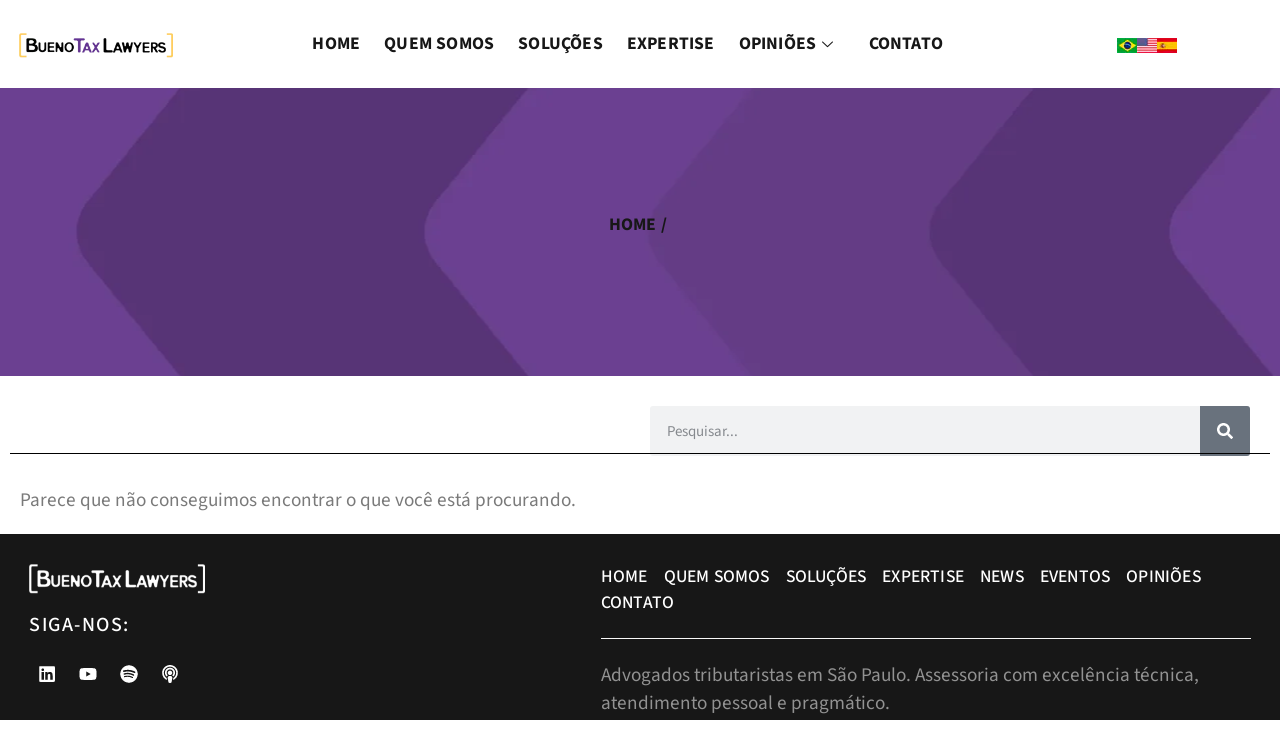

--- FILE ---
content_type: text/html; charset=UTF-8
request_url: https://bueno.tax/stf-cria-novo-tipo-de-crime-deixar-de-pagar-impostos-e-agora/
body_size: 40811
content:
<!doctype html><html lang="pt-BR"><head><script data-no-optimize="1">var litespeed_docref=sessionStorage.getItem("litespeed_docref");litespeed_docref&&(Object.defineProperty(document,"referrer",{get:function(){return litespeed_docref}}),sessionStorage.removeItem("litespeed_docref"));</script> <meta charset="UTF-8"><meta name="viewport" content="width=device-width, initial-scale=1"><link rel="profile" href="https://gmpg.org/xfn/11"><meta name='robots' content='noindex, follow' /><style>img:is([sizes="auto" i], [sizes^="auto," i]) { contain-intrinsic-size: 3000px 1500px }</style><title>Bueno Tax Lawyers</title><meta property="og:locale" content="pt_BR" /><meta property="og:type" content="article" /><meta property="og:site_name" content="Bueno Tax Lawyers" /><meta name="twitter:card" content="summary_large_image" /> <script type="application/ld+json" class="yoast-schema-graph">{"@context":"https://schema.org","@graph":[{"@type":"WebSite","@id":"https://bueno.tax/#website","url":"https://bueno.tax/","name":"Bueno Tax Lawyers","description":"Advogados São Paulo","publisher":{"@id":"https://bueno.tax/#organization"},"potentialAction":[{"@type":"SearchAction","target":{"@type":"EntryPoint","urlTemplate":"https://bueno.tax/?s={search_term_string}"},"query-input":{"@type":"PropertyValueSpecification","valueRequired":true,"valueName":"search_term_string"}}],"inLanguage":"pt-BR"},{"@type":"Organization","@id":"https://bueno.tax/#organization","name":"Bueno Tax Lawyers","url":"https://bueno.tax/","logo":{"@type":"ImageObject","inLanguage":"pt-BR","@id":"https://bueno.tax/#/schema/logo/image/","url":"https://bueno.tax/wp-content/uploads/2024/04/cropped-cropped-logo-bueno2-1.webp","contentUrl":"https://bueno.tax/wp-content/uploads/2024/04/cropped-cropped-logo-bueno2-1.webp","width":512,"height":512,"caption":"Bueno Tax Lawyers"},"image":{"@id":"https://bueno.tax/#/schema/logo/image/"},"sameAs":["https://www.facebook.com/Kameleon.Mkt/","https://www.instagram.com/Kameleon.Mkt/"]}]}</script> <link rel="alternate" type="application/rss+xml" title="Feed para Bueno Tax Lawyers &raquo;" href="https://bueno.tax/feed/" /><link rel="alternate" type="application/rss+xml" title="Feed de comentários para Bueno Tax Lawyers &raquo;" href="https://bueno.tax/comments/feed/" />
 <script src="//www.googletagmanager.com/gtag/js?id=G-VT3VSZZKZT"  data-cfasync="false" data-wpfc-render="false" async></script> <script data-cfasync="false" data-wpfc-render="false">var mi_version = '9.9.0';
				var mi_track_user = true;
				var mi_no_track_reason = '';
								var MonsterInsightsDefaultLocations = {"page_location":"https:\/\/bueno.tax\/stf-cria-novo-tipo-de-crime-deixar-de-pagar-impostos-e-agora\/"};
								if ( typeof MonsterInsightsPrivacyGuardFilter === 'function' ) {
					var MonsterInsightsLocations = (typeof MonsterInsightsExcludeQuery === 'object') ? MonsterInsightsPrivacyGuardFilter( MonsterInsightsExcludeQuery ) : MonsterInsightsPrivacyGuardFilter( MonsterInsightsDefaultLocations );
				} else {
					var MonsterInsightsLocations = (typeof MonsterInsightsExcludeQuery === 'object') ? MonsterInsightsExcludeQuery : MonsterInsightsDefaultLocations;
				}

								var disableStrs = [
										'ga-disable-G-VT3VSZZKZT',
									];

				/* Function to detect opted out users */
				function __gtagTrackerIsOptedOut() {
					for (var index = 0; index < disableStrs.length; index++) {
						if (document.cookie.indexOf(disableStrs[index] + '=true') > -1) {
							return true;
						}
					}

					return false;
				}

				/* Disable tracking if the opt-out cookie exists. */
				if (__gtagTrackerIsOptedOut()) {
					for (var index = 0; index < disableStrs.length; index++) {
						window[disableStrs[index]] = true;
					}
				}

				/* Opt-out function */
				function __gtagTrackerOptout() {
					for (var index = 0; index < disableStrs.length; index++) {
						document.cookie = disableStrs[index] + '=true; expires=Thu, 31 Dec 2099 23:59:59 UTC; path=/';
						window[disableStrs[index]] = true;
					}
				}

				if ('undefined' === typeof gaOptout) {
					function gaOptout() {
						__gtagTrackerOptout();
					}
				}
								window.dataLayer = window.dataLayer || [];

				window.MonsterInsightsDualTracker = {
					helpers: {},
					trackers: {},
				};
				if (mi_track_user) {
					function __gtagDataLayer() {
						dataLayer.push(arguments);
					}

					function __gtagTracker(type, name, parameters) {
						if (!parameters) {
							parameters = {};
						}

						if (parameters.send_to) {
							__gtagDataLayer.apply(null, arguments);
							return;
						}

						if (type === 'event') {
														parameters.send_to = monsterinsights_frontend.v4_id;
							var hookName = name;
							if (typeof parameters['event_category'] !== 'undefined') {
								hookName = parameters['event_category'] + ':' + name;
							}

							if (typeof MonsterInsightsDualTracker.trackers[hookName] !== 'undefined') {
								MonsterInsightsDualTracker.trackers[hookName](parameters);
							} else {
								__gtagDataLayer('event', name, parameters);
							}
							
						} else {
							__gtagDataLayer.apply(null, arguments);
						}
					}

					__gtagTracker('js', new Date());
					__gtagTracker('set', {
						'developer_id.dZGIzZG': true,
											});
					if ( MonsterInsightsLocations.page_location ) {
						__gtagTracker('set', MonsterInsightsLocations);
					}
										__gtagTracker('config', 'G-VT3VSZZKZT', {"forceSSL":"true","link_attribution":"true"} );
										window.gtag = __gtagTracker;										(function () {
						/* https://developers.google.com/analytics/devguides/collection/analyticsjs/ */
						/* ga and __gaTracker compatibility shim. */
						var noopfn = function () {
							return null;
						};
						var newtracker = function () {
							return new Tracker();
						};
						var Tracker = function () {
							return null;
						};
						var p = Tracker.prototype;
						p.get = noopfn;
						p.set = noopfn;
						p.send = function () {
							var args = Array.prototype.slice.call(arguments);
							args.unshift('send');
							__gaTracker.apply(null, args);
						};
						var __gaTracker = function () {
							var len = arguments.length;
							if (len === 0) {
								return;
							}
							var f = arguments[len - 1];
							if (typeof f !== 'object' || f === null || typeof f.hitCallback !== 'function') {
								if ('send' === arguments[0]) {
									var hitConverted, hitObject = false, action;
									if ('event' === arguments[1]) {
										if ('undefined' !== typeof arguments[3]) {
											hitObject = {
												'eventAction': arguments[3],
												'eventCategory': arguments[2],
												'eventLabel': arguments[4],
												'value': arguments[5] ? arguments[5] : 1,
											}
										}
									}
									if ('pageview' === arguments[1]) {
										if ('undefined' !== typeof arguments[2]) {
											hitObject = {
												'eventAction': 'page_view',
												'page_path': arguments[2],
											}
										}
									}
									if (typeof arguments[2] === 'object') {
										hitObject = arguments[2];
									}
									if (typeof arguments[5] === 'object') {
										Object.assign(hitObject, arguments[5]);
									}
									if ('undefined' !== typeof arguments[1].hitType) {
										hitObject = arguments[1];
										if ('pageview' === hitObject.hitType) {
											hitObject.eventAction = 'page_view';
										}
									}
									if (hitObject) {
										action = 'timing' === arguments[1].hitType ? 'timing_complete' : hitObject.eventAction;
										hitConverted = mapArgs(hitObject);
										__gtagTracker('event', action, hitConverted);
									}
								}
								return;
							}

							function mapArgs(args) {
								var arg, hit = {};
								var gaMap = {
									'eventCategory': 'event_category',
									'eventAction': 'event_action',
									'eventLabel': 'event_label',
									'eventValue': 'event_value',
									'nonInteraction': 'non_interaction',
									'timingCategory': 'event_category',
									'timingVar': 'name',
									'timingValue': 'value',
									'timingLabel': 'event_label',
									'page': 'page_path',
									'location': 'page_location',
									'title': 'page_title',
									'referrer' : 'page_referrer',
								};
								for (arg in args) {
																		if (!(!args.hasOwnProperty(arg) || !gaMap.hasOwnProperty(arg))) {
										hit[gaMap[arg]] = args[arg];
									} else {
										hit[arg] = args[arg];
									}
								}
								return hit;
							}

							try {
								f.hitCallback();
							} catch (ex) {
							}
						};
						__gaTracker.create = newtracker;
						__gaTracker.getByName = newtracker;
						__gaTracker.getAll = function () {
							return [];
						};
						__gaTracker.remove = noopfn;
						__gaTracker.loaded = true;
						window['__gaTracker'] = __gaTracker;
					})();
									} else {
										console.log("");
					(function () {
						function __gtagTracker() {
							return null;
						}

						window['__gtagTracker'] = __gtagTracker;
						window['gtag'] = __gtagTracker;
					})();
									}</script> <style id="litespeed-ccss">ul{box-sizing:border-box}:root{--wp--preset--font-size--normal:16px;--wp--preset--font-size--huge:42px}.screen-reader-text{border:0;clip:rect(1px,1px,1px,1px);clip-path:inset(50%);height:1px;margin:-1px;overflow:hidden;padding:0;position:absolute;width:1px;word-wrap:normal!important}:root{--wp--preset--aspect-ratio--square:1;--wp--preset--aspect-ratio--4-3:4/3;--wp--preset--aspect-ratio--3-4:3/4;--wp--preset--aspect-ratio--3-2:3/2;--wp--preset--aspect-ratio--2-3:2/3;--wp--preset--aspect-ratio--16-9:16/9;--wp--preset--aspect-ratio--9-16:9/16;--wp--preset--color--black:#000;--wp--preset--color--cyan-bluish-gray:#abb8c3;--wp--preset--color--white:#fff;--wp--preset--color--pale-pink:#f78da7;--wp--preset--color--vivid-red:#cf2e2e;--wp--preset--color--luminous-vivid-orange:#ff6900;--wp--preset--color--luminous-vivid-amber:#fcb900;--wp--preset--color--light-green-cyan:#7bdcb5;--wp--preset--color--vivid-green-cyan:#00d084;--wp--preset--color--pale-cyan-blue:#8ed1fc;--wp--preset--color--vivid-cyan-blue:#0693e3;--wp--preset--color--vivid-purple:#9b51e0;--wp--preset--gradient--vivid-cyan-blue-to-vivid-purple:linear-gradient(135deg,rgba(6,147,227,1) 0%,#9b51e0 100%);--wp--preset--gradient--light-green-cyan-to-vivid-green-cyan:linear-gradient(135deg,#7adcb4 0%,#00d082 100%);--wp--preset--gradient--luminous-vivid-amber-to-luminous-vivid-orange:linear-gradient(135deg,rgba(252,185,0,1) 0%,rgba(255,105,0,1) 100%);--wp--preset--gradient--luminous-vivid-orange-to-vivid-red:linear-gradient(135deg,rgba(255,105,0,1) 0%,#cf2e2e 100%);--wp--preset--gradient--very-light-gray-to-cyan-bluish-gray:linear-gradient(135deg,#eee 0%,#a9b8c3 100%);--wp--preset--gradient--cool-to-warm-spectrum:linear-gradient(135deg,#4aeadc 0%,#9778d1 20%,#cf2aba 40%,#ee2c82 60%,#fb6962 80%,#fef84c 100%);--wp--preset--gradient--blush-light-purple:linear-gradient(135deg,#ffceec 0%,#9896f0 100%);--wp--preset--gradient--blush-bordeaux:linear-gradient(135deg,#fecda5 0%,#fe2d2d 50%,#6b003e 100%);--wp--preset--gradient--luminous-dusk:linear-gradient(135deg,#ffcb70 0%,#c751c0 50%,#4158d0 100%);--wp--preset--gradient--pale-ocean:linear-gradient(135deg,#fff5cb 0%,#b6e3d4 50%,#33a7b5 100%);--wp--preset--gradient--electric-grass:linear-gradient(135deg,#caf880 0%,#71ce7e 100%);--wp--preset--gradient--midnight:linear-gradient(135deg,#020381 0%,#2874fc 100%);--wp--preset--font-size--small:13px;--wp--preset--font-size--medium:20px;--wp--preset--font-size--large:36px;--wp--preset--font-size--x-large:42px;--wp--preset--spacing--20:.44rem;--wp--preset--spacing--30:.67rem;--wp--preset--spacing--40:1rem;--wp--preset--spacing--50:1.5rem;--wp--preset--spacing--60:2.25rem;--wp--preset--spacing--70:3.38rem;--wp--preset--spacing--80:5.06rem;--wp--preset--shadow--natural:6px 6px 9px rgba(0,0,0,.2);--wp--preset--shadow--deep:12px 12px 50px rgba(0,0,0,.4);--wp--preset--shadow--sharp:6px 6px 0px rgba(0,0,0,.2);--wp--preset--shadow--outlined:6px 6px 0px -3px rgba(255,255,255,1),6px 6px rgba(0,0,0,1);--wp--preset--shadow--crisp:6px 6px 0px rgba(0,0,0,1)}html{line-height:1.15;-webkit-text-size-adjust:100%}*,:after,:before{box-sizing:border-box}body{margin:0;font-family:-apple-system,BlinkMacSystemFont,Segoe UI,Roboto,Helvetica Neue,Arial,Noto Sans,sans-serif,Apple Color Emoji,Segoe UI Emoji,Segoe UI Symbol,Noto Color Emoji;font-size:1rem;font-weight:400;line-height:1.5;color:#333;background-color:#fff;-webkit-font-smoothing:antialiased;-moz-osx-font-smoothing:grayscale}h1,h2,h3,h5,h6{margin-block-start:.5rem;margin-block-end:1rem;font-family:inherit;font-weight:500;line-height:1.2;color:inherit}h1{font-size:2.5rem}h2{font-size:2rem}h3{font-size:1.75rem}h5{font-size:1.25rem}h6{font-size:1rem}p{margin-block-start:0;margin-block-end:.9rem}a{background-color:transparent;text-decoration:none;color:#c36}a:not([href]):not([tabindex]){color:inherit;text-decoration:none}img{border-style:none;height:auto;max-width:100%}figcaption{font-size:16px;color:#333;line-height:1.4;font-style:italic;font-weight:400}label{display:inline-block;line-height:1;vertical-align:middle}button,input{font-family:inherit;font-size:1rem;line-height:1.5;margin:0}input[type=search]{width:100%;border:1px solid #666;border-radius:3px;padding:.5rem 1rem}button,input{overflow:visible}button{text-transform:none}[type=button],button{width:auto;-webkit-appearance:button}[type=button],button{display:inline-block;font-weight:400;color:#c36;text-align:center;white-space:nowrap;background-color:transparent;border:1px solid #c36;padding:.5rem 1rem;font-size:1rem;border-radius:3px}[type=search]{-webkit-appearance:textfield;outline-offset:-2px}[type=search]::-webkit-search-decoration{-webkit-appearance:none}::-webkit-file-upload-button{-webkit-appearance:button;font:inherit}li,ul{margin-block-start:0;margin-block-end:0;border:0;outline:0;font-size:100%;vertical-align:baseline;background:0 0}.wp-caption{margin-block-end:1.25rem;max-width:100%}.wp-caption img{display:block;margin-left:auto;margin-right:auto}.wp-caption-text{margin:0}.screen-reader-text{clip:rect(1px,1px,1px,1px);height:1px;overflow:hidden;position:absolute!important;width:1px;word-wrap:normal!important}.elementor-screen-only,.screen-reader-text{position:absolute;top:-10000em;width:1px;height:1px;margin:-1px;padding:0;overflow:hidden;clip:rect(0,0,0,0);border:0}.elementor *,.elementor :after,.elementor :before{box-sizing:border-box}.elementor a{box-shadow:none;text-decoration:none}.elementor img{height:auto;max-width:100%;border:none;border-radius:0;box-shadow:none}.elementor .elementor-widget:not(.elementor-widget-text-editor):not(.elementor-widget-theme-post-content) figure{margin:0}.elementor .elementor-background-overlay{height:100%;width:100%;top:0;left:0;position:absolute}.elementor-element{--flex-direction:initial;--flex-wrap:initial;--justify-content:initial;--align-items:initial;--align-content:initial;--gap:initial;--flex-basis:initial;--flex-grow:initial;--flex-shrink:initial;--order:initial;--align-self:initial;flex-basis:var(--flex-basis);flex-grow:var(--flex-grow);flex-shrink:var(--flex-shrink);order:var(--order);align-self:var(--align-self)}.elementor-align-right{text-align:right}.elementor-align-right .elementor-button{width:auto}.elementor-align-left{text-align:left}@media (max-width:1024px){.elementor-tablet-align-left{text-align:left}}@media (max-width:767px){.elementor-mobile-align-center{text-align:center}}:root{--page-title-display:block}.elementor-section{position:relative}.elementor-section .elementor-container{display:flex;margin-right:auto;margin-left:auto;position:relative}@media (max-width:1024px){.elementor-section .elementor-container{flex-wrap:wrap}}.elementor-section.elementor-section-boxed>.elementor-container{max-width:1140px}.elementor-section.elementor-section-items-middle>.elementor-container{align-items:center}.elementor-widget-wrap{position:relative;width:100%;flex-wrap:wrap;align-content:flex-start}.elementor:not(.elementor-bc-flex-widget) .elementor-widget-wrap{display:flex}.elementor-widget-wrap>.elementor-element{width:100%}.elementor-widget{position:relative}.elementor-widget:not(:last-child){margin-bottom:20px}.elementor-column{position:relative;min-height:1px;display:flex}.elementor-column-gap-default>.elementor-column>.elementor-element-populated{padding:10px}@media (min-width:768px){.elementor-column.elementor-col-33{width:33.333%}.elementor-column.elementor-col-50{width:50%}.elementor-column.elementor-col-100{width:100%}}@media (min-width:768px) and (max-width:1024px){.elementor-reverse-tablet>.elementor-container>:first-child{order:10}.elementor-reverse-tablet>.elementor-container>:nth-child(2){order:9}}@media (min-width:-1) and (max-width:1024px){.elementor-reverse-tablet>.elementor-container>:first-child{order:10}.elementor-reverse-tablet>.elementor-container>:nth-child(2){order:9}}@media (min-width:768px) and (max-width:-1){.elementor-reverse-tablet>.elementor-container>:first-child,.elementor-reverse-tablet>.elementor-container>:nth-child(2){order:0}}@media (max-width:767px){.elementor-reverse-mobile>.elementor-container>:first-child{order:10}.elementor-reverse-mobile>.elementor-container>:nth-child(2){order:9}.elementor-column{width:100%}}ul.elementor-icon-list-items.elementor-inline-items{display:flex;flex-wrap:wrap}ul.elementor-icon-list-items.elementor-inline-items .elementor-inline-item{word-break:break-word}.elementor-grid{display:grid;grid-column-gap:var(--grid-column-gap);grid-row-gap:var(--grid-row-gap)}.elementor-grid .elementor-grid-item{min-width:0}.elementor-grid-0 .elementor-grid{display:inline-block;width:100%;word-spacing:var(--grid-column-gap);margin-bottom:calc(-1*var(--grid-row-gap))}.elementor-grid-0 .elementor-grid .elementor-grid-item{display:inline-block;margin-bottom:var(--grid-row-gap);word-break:break-word}.elementor-grid-1 .elementor-grid{grid-template-columns:repeat(1,1fr)}@media (max-width:1024px){.elementor-grid-tablet-2 .elementor-grid{grid-template-columns:repeat(2,1fr)}}@media (max-width:767px){.elementor-grid-mobile-1 .elementor-grid{grid-template-columns:repeat(1,1fr)}}.e-con{--border-radius:0;--border-top-width:0px;--border-right-width:0px;--border-bottom-width:0px;--border-left-width:0px;--border-style:initial;--border-color:initial;--container-widget-width:100%;--container-widget-height:initial;--container-widget-flex-grow:0;--container-widget-align-self:initial;--content-width:min(100%,var(--container-max-width,1140px));--width:100%;--min-height:initial;--height:auto;--text-align:initial;--margin-top:0px;--margin-right:0px;--margin-bottom:0px;--margin-left:0px;--padding-top:var(--container-default-padding-top,10px);--padding-right:var(--container-default-padding-right,10px);--padding-bottom:var(--container-default-padding-bottom,10px);--padding-left:var(--container-default-padding-left,10px);--position:relative;--z-index:revert;--overflow:visible;--gap:var(--widgets-spacing,20px);--overlay-mix-blend-mode:initial;--overlay-opacity:1;--e-con-grid-template-columns:repeat(3,1fr);--e-con-grid-template-rows:repeat(2,1fr);position:var(--position);width:var(--width);min-width:0;min-height:var(--min-height);height:var(--height);border-radius:var(--border-radius);z-index:var(--z-index);overflow:var(--overflow);--flex-wrap-mobile:wrap;margin-block-start:var(--margin-block-start);margin-inline-end:var(--margin-inline-end);margin-block-end:var(--margin-block-end);margin-inline-start:var(--margin-inline-start);padding-inline-start:var(--padding-inline-start);padding-inline-end:var(--padding-inline-end);--margin-block-start:var(--margin-top);--margin-block-end:var(--margin-bottom);--margin-inline-start:var(--margin-left);--margin-inline-end:var(--margin-right);--padding-inline-start:var(--padding-left);--padding-inline-end:var(--padding-right);--padding-block-start:var(--padding-top);--padding-block-end:var(--padding-bottom);--border-block-start-width:var(--border-top-width);--border-block-end-width:var(--border-bottom-width);--border-inline-start-width:var(--border-left-width);--border-inline-end-width:var(--border-right-width)}.e-con.e-flex{--flex-direction:column;--flex-basis:auto;--flex-grow:0;--flex-shrink:1;flex:var(--flex-grow) var(--flex-shrink) var(--flex-basis)}.e-con-full,.e-con>.e-con-inner{text-align:var(--text-align);padding-block-start:var(--padding-block-start);padding-block-end:var(--padding-block-end)}.e-con-full.e-flex,.e-con.e-flex>.e-con-inner{flex-direction:var(--flex-direction)}.e-con,.e-con>.e-con-inner{display:var(--display)}.e-con-boxed.e-flex{flex-direction:column;flex-wrap:nowrap;justify-content:normal;align-items:normal;align-content:normal}.e-con-boxed{text-align:initial;gap:initial}.e-con.e-flex>.e-con-inner{flex-wrap:var(--flex-wrap);justify-content:var(--justify-content);align-items:var(--align-items);align-content:var(--align-content);flex-basis:auto;flex-grow:1;flex-shrink:1;align-self:auto}.e-con>.e-con-inner{gap:var(--gap);width:100%;max-width:var(--content-width);margin:0 auto;padding-inline-start:0;padding-inline-end:0;height:100%}.e-con .elementor-widget.elementor-widget{margin-block-end:0}.e-con:before{content:var(--background-overlay);display:block;position:absolute;mix-blend-mode:var(--overlay-mix-blend-mode);opacity:var(--overlay-opacity);border-radius:var(--border-radius);border-style:var(--border-style);border-color:var(--border-color);border-block-start-width:var(--border-block-start-width);border-inline-end-width:var(--border-inline-end-width);border-block-end-width:var(--border-block-end-width);border-inline-start-width:var(--border-inline-start-width);top:calc(0px - var(--border-top-width));left:calc(0px - var(--border-left-width));width:max(100% + var(--border-left-width) + var(--border-right-width),100%);height:max(100% + var(--border-top-width) + var(--border-bottom-width),100%)}.e-con .elementor-widget{min-width:0}.e-con>.e-con-inner>.elementor-widget>.elementor-widget-container,.e-con>.elementor-widget>.elementor-widget-container{height:100%}.e-con.e-con>.e-con-inner>.elementor-widget,.elementor.elementor .e-con>.elementor-widget{max-width:100%}@media (max-width:767px){.e-con.e-flex{--width:100%;--flex-wrap:var(--flex-wrap-mobile)}}.elementor-heading-title{padding:0;margin:0;line-height:1}.elementor-button{display:inline-block;line-height:1;background-color:#69727d;font-size:15px;padding:12px 24px;border-radius:3px;color:#fff;fill:#fff;text-align:center}.elementor-button:visited{color:#fff}.elementor-button-content-wrapper{display:flex;justify-content:center;flex-direction:row;gap:5px}.elementor-button-text{display:inline-block}.elementor-button span{text-decoration:inherit}.elementor-icon{display:inline-block;line-height:1;color:#69727d;font-size:50px;text-align:center}.elementor-icon svg{width:1em;height:1em;position:relative;display:block}.elementor-icon svg:before{position:absolute;left:50%;transform:translateX(-50%)}.elementor-shape-rounded .elementor-icon{border-radius:10%}.elementor .elementor-element ul.elementor-icon-list-items{padding:0}@media (min-width:1025px) and (max-width:1366px){.elementor .elementor-hidden-laptop{display:none}}@media (min-width:1367px) and (max-width:99999px){.elementor .elementor-hidden-desktop{display:none}}.elementor-kit-9{--e-global-color-primary:#171717;--e-global-color-secondary:#929292;--e-global-color-text:#7a7a7a;--e-global-color-accent:#171717;--e-global-color-2d93af4:#fff;--e-global-color-90ebc31:#02010100;--e-global-color-d07b1ee:#fecd5e;--e-global-color-145be51:#171717DB;--e-global-color-d8631b1:#f9f9f9;--e-global-color-e117488:#b2a542;--e-global-color-579aecb:#643490;--e-global-color-7e45587:#3c3c3c;--e-global-color-6074d66:#f2f2f2;--e-global-typography-primary-font-family:"Source Sans 3";--e-global-typography-primary-font-size:4rem;--e-global-typography-primary-font-weight:600;--e-global-typography-primary-text-transform:uppercase;--e-global-typography-primary-line-height:1.1em;--e-global-typography-primary-letter-spacing:1.5px;--e-global-typography-secondary-font-family:"Source Sans 3";--e-global-typography-secondary-font-size:1.25rem;--e-global-typography-secondary-font-weight:600;--e-global-typography-secondary-text-transform:uppercase;--e-global-typography-secondary-letter-spacing:2px;--e-global-typography-text-font-family:"Source Sans 3";--e-global-typography-text-font-size:1.2rem;--e-global-typography-text-font-weight:400;--e-global-typography-accent-font-family:"Source Sans 3";--e-global-typography-accent-font-size:1.1rem;--e-global-typography-accent-font-weight:500;--e-global-typography-accent-text-transform:uppercase;--e-global-typography-accent-letter-spacing:.2px;--e-global-typography-60e4ba4-font-family:"Source Sans 3";--e-global-typography-60e4ba4-font-size:3rem;--e-global-typography-60e4ba4-font-weight:600;--e-global-typography-60e4ba4-text-transform:uppercase;--e-global-typography-60e4ba4-line-height:1.1em;--e-global-typography-60e4ba4-letter-spacing:1.5px;--e-global-typography-7486bd0-font-family:"Source Sans 3";--e-global-typography-7486bd0-font-size:2rem;--e-global-typography-7486bd0-font-weight:600;--e-global-typography-7486bd0-text-transform:uppercase;--e-global-typography-7486bd0-line-height:1.1em;--e-global-typography-7486bd0-letter-spacing:1.5px;--e-global-typography-e775d8c-font-family:"Source Sans 3";--e-global-typography-e775d8c-font-size:1.563rem;--e-global-typography-e775d8c-font-weight:600;--e-global-typography-e775d8c-text-transform:uppercase;--e-global-typography-e775d8c-line-height:1.1em;--e-global-typography-e775d8c-letter-spacing:1.5px;--e-global-typography-1e0c3b5-font-family:"Source Sans 3";--e-global-typography-1e0c3b5-font-size:1.375rem;--e-global-typography-1e0c3b5-font-weight:600;--e-global-typography-1e0c3b5-text-transform:uppercase;--e-global-typography-1e0c3b5-line-height:1.1em;--e-global-typography-1e0c3b5-letter-spacing:1.5px;--e-global-typography-8d99e59-font-family:"Source Sans 3";--e-global-typography-8d99e59-font-size:1.25rem;--e-global-typography-8d99e59-font-weight:500;--e-global-typography-8d99e59-text-transform:uppercase;--e-global-typography-8d99e59-line-height:1.1em;--e-global-typography-8d99e59-letter-spacing:1.5px;--e-global-typography-d0bbbd4-font-family:"Source Sans 3";--e-global-typography-d0bbbd4-font-size:1.1rem;--e-global-typography-d0bbbd4-font-weight:500;--e-global-typography-d0bbbd4-text-transform:uppercase;--e-global-typography-d0bbbd4-letter-spacing:.2px;--e-global-typography-34b28c7-font-family:"Source Sans 3";--e-global-typography-34b28c7-font-size:1rem;--e-global-typography-34b28c7-font-weight:600;--e-global-typography-34b28c7-text-transform:uppercase;--e-global-typography-34b28c7-line-height:1.1em;--e-global-typography-34b28c7-letter-spacing:1px;--e-global-typography-31866d5-font-family:"Source Sans 3";--e-global-typography-31866d5-font-size:1.55rem;--e-global-typography-31866d5-font-weight:900;--e-global-typography-31866d5-text-transform:none;--e-global-typography-31866d5-letter-spacing:0px;--e-global-typography-fff32e3-font-family:"Source Sans 3";--e-global-typography-fff32e3-font-size:1.2rem;--e-global-typography-fff32e3-font-weight:600;--e-global-typography-91d5a1c-font-family:"Source Sans 3";--e-global-typography-91d5a1c-font-size:1.1rem;--e-global-typography-91d5a1c-font-weight:700;--e-global-typography-91d5a1c-text-transform:uppercase;--e-global-typography-91d5a1c-letter-spacing:.2px;--e-global-typography-4d3db7f-font-family:"Source Sans 3";--e-global-typography-4d3db7f-font-size:.95rem;--e-global-typography-4d3db7f-font-weight:500;--e-global-typography-4d3db7f-text-transform:uppercase;--e-global-typography-4d3db7f-letter-spacing:.2px;--e-global-typography-fb71982-font-family:"Source Sans 3";--e-global-typography-fb71982-font-size:10rem;--e-global-typography-fb71982-font-weight:600;--e-global-typography-fb71982-text-transform:uppercase;--e-global-typography-fb71982-line-height:1.1em;--e-global-typography-fb71982-letter-spacing:1.5px;color:var(--e-global-color-text);font-family:var(--e-global-typography-text-font-family),Sans-serif;font-size:var(--e-global-typography-text-font-size);font-weight:var(--e-global-typography-text-font-weight);background-color:var(--e-global-color-2d93af4)}.elementor-kit-9 a{color:var(--e-global-color-primary)}.elementor-kit-9 h1{color:var(--e-global-color-primary);font-family:var(--e-global-typography-primary-font-family),Sans-serif;font-size:var(--e-global-typography-primary-font-size);font-weight:var(--e-global-typography-primary-font-weight);text-transform:var(--e-global-typography-primary-text-transform);line-height:var(--e-global-typography-primary-line-height);letter-spacing:var(--e-global-typography-primary-letter-spacing)}.elementor-kit-9 h2{color:var(--e-global-color-primary);font-family:var(--e-global-typography-60e4ba4-font-family),Sans-serif;font-size:var(--e-global-typography-60e4ba4-font-size);font-weight:var(--e-global-typography-60e4ba4-font-weight);text-transform:var(--e-global-typography-60e4ba4-text-transform);line-height:var(--e-global-typography-60e4ba4-line-height);letter-spacing:var(--e-global-typography-60e4ba4-letter-spacing);word-spacing:var(--e-global-typography-60e4ba4-word-spacing)}.elementor-kit-9 h3{color:var(--e-global-color-primary);font-family:var(--e-global-typography-7486bd0-font-family),Sans-serif;font-size:var(--e-global-typography-7486bd0-font-size);font-weight:var(--e-global-typography-7486bd0-font-weight);text-transform:var(--e-global-typography-7486bd0-text-transform);line-height:var(--e-global-typography-7486bd0-line-height);letter-spacing:var(--e-global-typography-7486bd0-letter-spacing);word-spacing:var(--e-global-typography-7486bd0-word-spacing)}.elementor-kit-9 h5{color:var(--e-global-color-primary);font-family:var(--e-global-typography-1e0c3b5-font-family),Sans-serif;font-size:var(--e-global-typography-1e0c3b5-font-size);font-weight:var(--e-global-typography-1e0c3b5-font-weight);text-transform:var(--e-global-typography-1e0c3b5-text-transform);line-height:var(--e-global-typography-1e0c3b5-line-height);letter-spacing:var(--e-global-typography-1e0c3b5-letter-spacing);word-spacing:var(--e-global-typography-1e0c3b5-word-spacing)}.elementor-kit-9 h6{color:var(--e-global-color-secondary);font-family:var(--e-global-typography-8d99e59-font-family),Sans-serif;font-size:var(--e-global-typography-8d99e59-font-size);font-weight:var(--e-global-typography-8d99e59-font-weight);text-transform:var(--e-global-typography-8d99e59-text-transform);line-height:var(--e-global-typography-8d99e59-line-height);letter-spacing:var(--e-global-typography-8d99e59-letter-spacing);word-spacing:var(--e-global-typography-8d99e59-word-spacing)}.elementor-kit-9 button,.elementor-kit-9 .elementor-button{font-family:var(--e-global-typography-d0bbbd4-font-family),Sans-serif;font-size:var(--e-global-typography-d0bbbd4-font-size);font-weight:var(--e-global-typography-d0bbbd4-font-weight);text-transform:var(--e-global-typography-d0bbbd4-text-transform);line-height:var(--e-global-typography-d0bbbd4-line-height);letter-spacing:var(--e-global-typography-d0bbbd4-letter-spacing);word-spacing:var(--e-global-typography-d0bbbd4-word-spacing);color:var(--e-global-color-2d93af4);background-color:var(--e-global-color-primary);border-style:solid;border-width:3px;border-color:var(--e-global-color-primary);border-radius:1px;padding:13px 35px}.elementor-section.elementor-section-boxed>.elementor-container{max-width:1450px}.e-con{--container-max-width:1450px}.elementor-widget:not(:last-child){margin-block-end:20px}.elementor-element{--widgets-spacing:20px 20px}@media (max-width:1366px){.elementor-kit-9{font-size:var(--e-global-typography-text-font-size)}.elementor-kit-9 h1{font-size:var(--e-global-typography-primary-font-size);line-height:var(--e-global-typography-primary-line-height);letter-spacing:var(--e-global-typography-primary-letter-spacing)}.elementor-kit-9 h2{font-size:var(--e-global-typography-60e4ba4-font-size);line-height:var(--e-global-typography-60e4ba4-line-height);letter-spacing:var(--e-global-typography-60e4ba4-letter-spacing);word-spacing:var(--e-global-typography-60e4ba4-word-spacing)}.elementor-kit-9 h3{font-size:var(--e-global-typography-7486bd0-font-size);line-height:var(--e-global-typography-7486bd0-line-height);letter-spacing:var(--e-global-typography-7486bd0-letter-spacing);word-spacing:var(--e-global-typography-7486bd0-word-spacing)}.elementor-kit-9 h5{font-size:var(--e-global-typography-1e0c3b5-font-size);line-height:var(--e-global-typography-1e0c3b5-line-height);letter-spacing:var(--e-global-typography-1e0c3b5-letter-spacing);word-spacing:var(--e-global-typography-1e0c3b5-word-spacing)}.elementor-kit-9 h6{font-size:var(--e-global-typography-8d99e59-font-size);line-height:var(--e-global-typography-8d99e59-line-height);letter-spacing:var(--e-global-typography-8d99e59-letter-spacing);word-spacing:var(--e-global-typography-8d99e59-word-spacing)}.elementor-kit-9 button,.elementor-kit-9 .elementor-button{font-size:var(--e-global-typography-d0bbbd4-font-size);line-height:var(--e-global-typography-d0bbbd4-line-height);letter-spacing:var(--e-global-typography-d0bbbd4-letter-spacing);word-spacing:var(--e-global-typography-d0bbbd4-word-spacing)}}@media (max-width:1024px){.elementor-kit-9{--e-global-typography-primary-font-size:3.5rem;--e-global-typography-secondary-font-size:1.125rem;--e-global-typography-text-font-size:1rem;--e-global-typography-accent-font-size:1.063rem;--e-global-typography-60e4ba4-font-size:2.5rem;--e-global-typography-7486bd0-font-size:1.5rem;--e-global-typography-e775d8c-font-size:1.375rem;--e-global-typography-1e0c3b5-font-size:1.25rem;--e-global-typography-8d99e59-font-size:1.125rem;--e-global-typography-d0bbbd4-font-size:1.063rem;--e-global-typography-34b28c7-font-size:1rem;--e-global-typography-31866d5-font-size:1.125rem;--e-global-typography-fff32e3-font-size:1.05rem;--e-global-typography-91d5a1c-font-size:1.063rem;--e-global-typography-4d3db7f-font-size:.95rem;--e-global-typography-fb71982-font-size:7rem;font-size:var(--e-global-typography-text-font-size)}.elementor-kit-9 h1{font-size:var(--e-global-typography-primary-font-size);line-height:var(--e-global-typography-primary-line-height);letter-spacing:var(--e-global-typography-primary-letter-spacing)}.elementor-kit-9 h2{font-size:var(--e-global-typography-60e4ba4-font-size);line-height:var(--e-global-typography-60e4ba4-line-height);letter-spacing:var(--e-global-typography-60e4ba4-letter-spacing);word-spacing:var(--e-global-typography-60e4ba4-word-spacing)}.elementor-kit-9 h3{font-size:var(--e-global-typography-7486bd0-font-size);line-height:var(--e-global-typography-7486bd0-line-height);letter-spacing:var(--e-global-typography-7486bd0-letter-spacing);word-spacing:var(--e-global-typography-7486bd0-word-spacing)}.elementor-kit-9 h5{font-size:var(--e-global-typography-1e0c3b5-font-size);line-height:var(--e-global-typography-1e0c3b5-line-height);letter-spacing:var(--e-global-typography-1e0c3b5-letter-spacing);word-spacing:var(--e-global-typography-1e0c3b5-word-spacing)}.elementor-kit-9 h6{font-size:var(--e-global-typography-8d99e59-font-size);line-height:var(--e-global-typography-8d99e59-line-height);letter-spacing:var(--e-global-typography-8d99e59-letter-spacing);word-spacing:var(--e-global-typography-8d99e59-word-spacing)}.elementor-kit-9 button,.elementor-kit-9 .elementor-button{font-size:var(--e-global-typography-d0bbbd4-font-size);line-height:var(--e-global-typography-d0bbbd4-line-height);letter-spacing:var(--e-global-typography-d0bbbd4-letter-spacing);word-spacing:var(--e-global-typography-d0bbbd4-word-spacing)}.elementor-section.elementor-section-boxed>.elementor-container{max-width:1024px}.e-con{--container-max-width:1024px}}@media (max-width:767px){.elementor-kit-9{--e-global-typography-primary-font-size:2rem;--e-global-typography-secondary-font-size:.875rem;--e-global-typography-text-font-size:.75rem;--e-global-typography-accent-font-size:.875rem;--e-global-typography-60e4ba4-font-size:1.5rem;--e-global-typography-7486bd0-font-size:1.25rem;--e-global-typography-e775d8c-font-size:1.125rem;--e-global-typography-1e0c3b5-font-size:1rem;--e-global-typography-8d99e59-font-size:.875rem;--e-global-typography-d0bbbd4-font-size:.875rem;--e-global-typography-34b28c7-font-size:.75rem;--e-global-typography-31866d5-font-size:1rem;--e-global-typography-fff32e3-font-size:.95rem;--e-global-typography-91d5a1c-font-size:.875rem;--e-global-typography-4d3db7f-font-size:.8rem;--e-global-typography-fb71982-font-size:5rem;font-size:var(--e-global-typography-text-font-size)}.elementor-kit-9 h1{font-size:var(--e-global-typography-primary-font-size);line-height:var(--e-global-typography-primary-line-height);letter-spacing:var(--e-global-typography-primary-letter-spacing)}.elementor-kit-9 h2{font-size:var(--e-global-typography-60e4ba4-font-size);line-height:var(--e-global-typography-60e4ba4-line-height);letter-spacing:var(--e-global-typography-60e4ba4-letter-spacing);word-spacing:var(--e-global-typography-60e4ba4-word-spacing)}.elementor-kit-9 h3{font-size:var(--e-global-typography-7486bd0-font-size);line-height:var(--e-global-typography-7486bd0-line-height);letter-spacing:var(--e-global-typography-7486bd0-letter-spacing);word-spacing:var(--e-global-typography-7486bd0-word-spacing)}.elementor-kit-9 h5{font-size:var(--e-global-typography-1e0c3b5-font-size);line-height:var(--e-global-typography-1e0c3b5-line-height);letter-spacing:var(--e-global-typography-1e0c3b5-letter-spacing);word-spacing:var(--e-global-typography-1e0c3b5-word-spacing)}.elementor-kit-9 h6{font-size:var(--e-global-typography-8d99e59-font-size);line-height:var(--e-global-typography-8d99e59-line-height);letter-spacing:var(--e-global-typography-8d99e59-letter-spacing);word-spacing:var(--e-global-typography-8d99e59-word-spacing)}.elementor-kit-9 button,.elementor-kit-9 .elementor-button{font-size:var(--e-global-typography-d0bbbd4-font-size);line-height:var(--e-global-typography-d0bbbd4-line-height);letter-spacing:var(--e-global-typography-d0bbbd4-letter-spacing);word-spacing:var(--e-global-typography-d0bbbd4-word-spacing)}.elementor-section.elementor-section-boxed>.elementor-container{max-width:767px}.e-con{--container-max-width:767px}}.elementor-widget-image{text-align:center}.elementor-widget-image a{display:inline-block}.elementor-widget-image img{vertical-align:middle;display:inline-block}.elementor-widget-social-icons.elementor-grid-0 .elementor-widget-container{line-height:1;font-size:0}.elementor-widget-social-icons .elementor-grid{grid-column-gap:var(--grid-column-gap,5px);grid-row-gap:var(--grid-row-gap,5px);grid-template-columns:var(--grid-template-columns);justify-content:var(--justify-content,center);justify-items:var(--justify-content,center)}.elementor-icon.elementor-social-icon{font-size:var(--icon-size,25px);line-height:var(--icon-size,25px);width:calc(var(--icon-size,25px) + 2*var(--icon-padding,.5em));height:calc(var(--icon-size,25px) + 2*var(--icon-padding,.5em))}.elementor-social-icon{--e-social-icon-icon-color:#fff;display:inline-flex;background-color:#69727d;align-items:center;justify-content:center;text-align:center}.elementor-social-icon svg{fill:var(--e-social-icon-icon-color)}.elementor-social-icon:last-child{margin:0}.elementor-social-icon-linkedin{background-color:#0077b5}.elementor-social-icon-spotify{background-color:#2ebd59}.elementor-social-icon-youtube{background-color:#cd201f}.elementor-widget.elementor-icon-list--layout-inline .elementor-widget-container{overflow:hidden}.elementor-widget .elementor-icon-list-items.elementor-inline-items{margin-right:-8px;margin-left:-8px}.elementor-widget .elementor-icon-list-items.elementor-inline-items .elementor-icon-list-item{margin-right:8px;margin-left:8px}.elementor-widget .elementor-icon-list-items.elementor-inline-items .elementor-icon-list-item:after{width:auto;left:auto;right:auto;position:relative;height:100%;border-top:0;border-bottom:0;border-right:0;border-left-width:1px;border-style:solid;right:-8px}.elementor-widget .elementor-icon-list-items{list-style-type:none;margin:0;padding:0}.elementor-widget .elementor-icon-list-item{margin:0;padding:0;position:relative}.elementor-widget .elementor-icon-list-item:after{position:absolute;bottom:0;width:100%}.elementor-widget .elementor-icon-list-item,.elementor-widget .elementor-icon-list-item a{display:flex;font-size:inherit;align-items:var(--icon-vertical-align,center)}.elementor-widget .elementor-icon-list-icon+.elementor-icon-list-text{align-self:center;padding-inline-start:5px}.elementor-widget .elementor-icon-list-icon{display:flex;position:relative;top:var(--icon-vertical-offset,initial)}.elementor-widget .elementor-icon-list-icon svg{width:var(--e-icon-list-icon-size,1em);height:var(--e-icon-list-icon-size,1em)}.elementor-widget .elementor-icon-list-icon i{width:1.25em;font-size:var(--e-icon-list-icon-size)}.elementor-widget.elementor-widget-icon-list .elementor-icon-list-icon{text-align:var(--e-icon-list-icon-align)}.elementor-widget.elementor-widget-icon-list .elementor-icon-list-icon svg{margin:var(--e-icon-list-icon-margin,0 calc(var(--e-icon-list-icon-size,1em)*.25) 0 0)}.elementor-widget.elementor-list-item-link-full_width a{width:100%}.elementor-widget.elementor-align-left .elementor-icon-list-item,.elementor-widget.elementor-align-left .elementor-icon-list-item a{justify-content:flex-start;text-align:left}.elementor-widget.elementor-align-left .elementor-inline-items{justify-content:flex-start}.elementor-widget:not(.elementor-align-right) .elementor-icon-list-item:after{left:0}.elementor-widget:not(.elementor-align-left) .elementor-icon-list-item:after{right:0}@media (min-width:-1){.elementor-widget:not(.elementor-widescreen-align-right) .elementor-icon-list-item:after{left:0}.elementor-widget:not(.elementor-widescreen-align-left) .elementor-icon-list-item:after{right:0}}@media (max-width:1366px){.elementor-widget:not(.elementor-laptop-align-right) .elementor-icon-list-item:after{left:0}.elementor-widget:not(.elementor-laptop-align-left) .elementor-icon-list-item:after{right:0}}@media (max-width:-1){.elementor-widget:not(.elementor-tablet_extra-align-right) .elementor-icon-list-item:after{left:0}.elementor-widget:not(.elementor-tablet_extra-align-left) .elementor-icon-list-item:after{right:0}}@media (max-width:1024px){.elementor-widget.elementor-tablet-align-left .elementor-icon-list-item,.elementor-widget.elementor-tablet-align-left .elementor-icon-list-item a{justify-content:flex-start;text-align:left}.elementor-widget.elementor-tablet-align-left .elementor-inline-items{justify-content:flex-start}.elementor-widget:not(.elementor-tablet-align-right) .elementor-icon-list-item:after{left:0}.elementor-widget:not(.elementor-tablet-align-left) .elementor-icon-list-item:after{right:0}}@media (max-width:-1){.elementor-widget:not(.elementor-mobile_extra-align-right) .elementor-icon-list-item:after{left:0}.elementor-widget:not(.elementor-mobile_extra-align-left) .elementor-icon-list-item:after{right:0}}@media (max-width:767px){.elementor-widget.elementor-mobile-align-center .elementor-icon-list-item,.elementor-widget.elementor-mobile-align-center .elementor-icon-list-item a{justify-content:center}.elementor-widget.elementor-mobile-align-center .elementor-icon-list-item:after{margin:auto}.elementor-widget.elementor-mobile-align-center .elementor-inline-items{justify-content:center}.elementor-widget:not(.elementor-mobile-align-right) .elementor-icon-list-item:after{left:0}.elementor-widget:not(.elementor-mobile-align-left) .elementor-icon-list-item:after{right:0}}.elementor-widget-divider{--divider-border-style:none;--divider-border-width:1px;--divider-color:#0c0d0e;--divider-icon-size:20px;--divider-element-spacing:10px;--divider-pattern-height:24px;--divider-pattern-size:20px;--divider-pattern-url:none;--divider-pattern-repeat:repeat-x}.elementor-widget-divider .elementor-divider{display:flex}.elementor-widget-divider .elementor-divider-separator{display:flex;margin:0;direction:ltr}.elementor-widget-divider:not(.elementor-widget-divider--view-line_text):not(.elementor-widget-divider--view-line_icon) .elementor-divider-separator{border-block-start:var(--divider-border-width) var(--divider-border-style) var(--divider-color)}.elementor-widget-posts:after{display:none}.elementor-posts-container:not(.elementor-posts-masonry){align-items:stretch}.elementor-posts-container .elementor-post{margin:0;padding:0}.elementor-posts-container .elementor-post__excerpt{flex-grow:var(--read-more-alignment,0)}.elementor-posts .elementor-post{flex-direction:column}.elementor-posts .elementor-post__title{font-size:18px;margin:0}.elementor-posts .elementor-post__excerpt{margin-bottom:10px}.elementor-posts .elementor-post__excerpt p{color:#777;font-size:14px;line-height:1.5em;margin:0}.elementor-posts .elementor-post__text{display:var(--item-display,block);flex-direction:column;flex-grow:1}.elementor-posts .elementor-post__meta-data{color:#adadad;font-size:12px;line-height:1.3em;margin-bottom:13px}.elementor-posts .elementor-post__read-more{align-self:flex-start;font-size:12px;font-weight:700}.elementor-posts--thumbnail-top .elementor-post__text{width:100%}.elementor-posts .elementor-post{display:flex}.elementor-posts .elementor-post__card{background-color:#fff;border:0 solid #69727d;border-radius:3px;display:flex;flex-direction:column;min-height:100%;overflow:hidden;position:relative;width:100%}.elementor-posts .elementor-post__card .elementor-post__text{margin-bottom:0;margin-top:20px;padding:0 30px}.elementor-posts .elementor-post__card .elementor-post__read-more{display:inline-block;margin-bottom:20px}.elementor-posts .elementor-post__card .elementor-post__meta-data{border-top:1px solid #eaeaea;margin-bottom:0;padding:15px 30px}.elementor-posts .elementor-post__card .elementor-post__meta-data span+span:before{margin:0 5px}.elementor-posts .elementor-post__card .elementor-post__title{font-size:21px}.elementor-posts .elementor-post__card .elementor-post__excerpt{line-height:1.7}.elementor-posts .elementor-post__card .elementor-post__excerpt,.elementor-posts .elementor-post__card .elementor-post__title{margin-bottom:25px}.elementor-posts .elementor-post__card .elementor-post__read-more{text-transform:uppercase}.elementor-posts--thumbnail-top .elementor-posts--skin-cards:not(.elementor-posts-masonry) .elementor-post__meta-data{margin-top:auto}.elementor-card-shadow-yes .elementor-post__card{box-shadow:0 0 10px 0 rgba(0,0,0,.15)}.elementor-search-form{display:block}.elementor-search-form .e-font-icon-svg-container{align-items:center;display:flex;height:100%;justify-content:center;width:100%}.elementor-search-form input[type=search]{-webkit-appearance:none;-moz-appearance:none;background:0 0;border:0;display:inline-block;font-size:15px;line-height:1;margin:0;min-width:0;padding:0;vertical-align:middle;white-space:normal}.elementor-search-form__container{border:0 solid transparent;display:flex;min-height:50px;overflow:hidden}.elementor-search-form__container:not(.elementor-search-form--full-screen){background:#f1f2f3}.elementor-search-form__input{color:#3f444b;flex-basis:100%}.elementor-search-form__input::-moz-placeholder{color:inherit;font-family:inherit;opacity:.6}.elementor-search-form--skin-minimal .elementor-search-form__icon{align-items:center;color:#3f444b;display:flex;justify-content:flex-end;opacity:.6;fill:#3f444b;font-size:var(--e-search-form-icon-size-minimal,15px)}.elementor-search-form--skin-minimal .elementor-search-form__icon svg{height:var(--e-search-form-icon-size-minimal,15px);width:var(--e-search-form-icon-size-minimal,15px)}.elementor-icon-list-items .elementor-icon-list-item .elementor-icon-list-text{display:inline-block}:root{--swiper-theme-color:#007aff}:root{--swiper-navigation-size:44px}.elementor-element{--swiper-theme-color:#000;--swiper-navigation-size:44px;--swiper-pagination-bullet-size:6px;--swiper-pagination-bullet-horizontal-gap:6px}.elementor-location-header:before{clear:both;content:"";display:table}[data-elementor-type=popup]:not(.elementor-edit-area){display:none}.elementor-158 .elementor-element.elementor-element-2552f46e>.elementor-container{min-height:10vh}.elementor-158 .elementor-element.elementor-element-2552f46e:not(.elementor-motion-effects-element-type-background){background-color:var(--e-global-color-2d93af4)}.elementor-158 .elementor-element.elementor-element-2552f46e{z-index:3}.elementor-158 .elementor-element.elementor-element-216c9a55.elementor-column.elementor-element[data-element_type="column"]>.elementor-widget-wrap.elementor-element-populated{align-content:center;align-items:center}.elementor-158 .elementor-element.elementor-element-216c9a55>.elementor-element-populated{padding:1em}.elementor-158 .elementor-element.elementor-element-3ec34117{text-align:left}.elementor-158 .elementor-element.elementor-element-3ec34117 img{width:100%;max-width:100%}.elementor-158 .elementor-element.elementor-element-52082cc8.elementor-column.elementor-element[data-element_type="column"]>.elementor-widget-wrap.elementor-element-populated{align-content:center;align-items:center}.elementor-158 .elementor-element.elementor-element-52082cc8>.elementor-element-populated{padding:1em}.elementor-158 .elementor-element.elementor-element-6dc8bc22 .elementskit-menu-container{height:50px;border-radius:0}.elementor-158 .elementor-element.elementor-element-6dc8bc22 .elementskit-navbar-nav>li>a{font-family:var(--e-global-typography-91d5a1c-font-family),Sans-serif;font-size:var(--e-global-typography-91d5a1c-font-size);font-weight:var(--e-global-typography-91d5a1c-font-weight);text-transform:var(--e-global-typography-91d5a1c-text-transform);line-height:var(--e-global-typography-91d5a1c-line-height);letter-spacing:var(--e-global-typography-91d5a1c-letter-spacing);word-spacing:var(--e-global-typography-91d5a1c-word-spacing);color:var(--e-global-color-primary);padding:0 24px 0 0}.elementor-158 .elementor-element.elementor-element-6dc8bc22 .elementskit-navbar-nav>li>a .elementskit-submenu-indicator{color:var(--e-global-color-primary);fill:var(--e-global-color-primary)}.elementor-158 .elementor-element.elementor-element-6dc8bc22 .elementskit-navbar-nav .elementskit-submenu-panel>li>a{font-family:var(--e-global-typography-4d3db7f-font-family),Sans-serif;font-size:var(--e-global-typography-4d3db7f-font-size);font-weight:var(--e-global-typography-4d3db7f-font-weight);text-transform:var(--e-global-typography-4d3db7f-text-transform);line-height:var(--e-global-typography-4d3db7f-line-height);letter-spacing:var(--e-global-typography-4d3db7f-letter-spacing);word-spacing:var(--e-global-typography-4d3db7f-word-spacing);padding:0 0 20px 10px;color:var(--e-global-color-primary);background-color:var(--e-global-color-d8631b1)}.elementor-158 .elementor-element.elementor-element-6dc8bc22 .elementskit-submenu-panel{padding:15px 0}.elementor-158 .elementor-element.elementor-element-6dc8bc22 .elementskit-navbar-nav .elementskit-submenu-panel{border-style:solid;border-width:1px;border-color:var(--e-global-color-d8631b1);background-color:var(--e-global-color-d8631b1);border-radius:1px;min-width:220px;box-shadow:0px 0px 10px 0px rgba(0,0,0,0)}.elementor-158 .elementor-element.elementor-element-6dc8bc22 .elementskit-menu-hamburger{float:right;background-color:var(--e-global-color-d07b1ee);border-style:solid;border-color:var(--e-global-color-d07b1ee)}.elementor-158 .elementor-element.elementor-element-6dc8bc22 .elementskit-menu-hamburger .elementskit-menu-hamburger-icon{background-color:var(--e-global-color-primary)}.elementor-158 .elementor-element.elementor-element-6dc8bc22 .elementskit-menu-close{background-color:var(--e-global-color-d07b1ee);border-style:solid;border-color:var(--e-global-color-d07b1ee);color:var(--e-global-color-primary)}.elementor-158 .elementor-element.elementor-element-80db153.elementor-column.elementor-element[data-element_type="column"]>.elementor-widget-wrap.elementor-element-populated{align-content:center;align-items:center}.elementor-158 .elementor-element.elementor-element-80db153>.elementor-element-populated{padding:1em}.elementor-158 .elementor-element.elementor-element-c17d11f{--display:flex;--flex-direction:row;--container-widget-width:initial;--container-widget-height:100%;--container-widget-flex-grow:1;--container-widget-align-self:stretch;--flex-wrap-mobile:wrap}.elementor-158 .elementor-element.elementor-element-cc56f5f .widget-image-caption{color:#02010100;font-size:0px}.elementor-158 .elementor-element.elementor-element-0b86fcb .widget-image-caption{font-size:0px}.elementor-158 .elementor-element.elementor-element-5636798 .widget-image-caption{font-size:0px}@media (max-width:1366px){.elementor-158 .elementor-element.elementor-element-6dc8bc22 .elementskit-navbar-nav>li>a{font-size:var(--e-global-typography-91d5a1c-font-size);line-height:var(--e-global-typography-91d5a1c-line-height);letter-spacing:var(--e-global-typography-91d5a1c-letter-spacing);word-spacing:var(--e-global-typography-91d5a1c-word-spacing)}.elementor-158 .elementor-element.elementor-element-6dc8bc22 .elementskit-navbar-nav .elementskit-submenu-panel>li>a{font-size:var(--e-global-typography-4d3db7f-font-size);line-height:var(--e-global-typography-4d3db7f-line-height);letter-spacing:var(--e-global-typography-4d3db7f-letter-spacing);word-spacing:var(--e-global-typography-4d3db7f-word-spacing)}}@media (min-width:768px){.elementor-158 .elementor-element.elementor-element-216c9a55{width:15%}.elementor-158 .elementor-element.elementor-element-52082cc8{width:69.952%}.elementor-158 .elementor-element.elementor-element-80db153{width:14.714%}}@media (max-width:1024px) and (min-width:768px){.elementor-158 .elementor-element.elementor-element-216c9a55{width:50%}.elementor-158 .elementor-element.elementor-element-52082cc8{width:50%}}@media (max-width:1024px){.elementor-158 .elementor-element.elementor-element-3ec34117 img{width:80%}.elementor-158 .elementor-element.elementor-element-6dc8bc22 .elementskit-menu-container{background-color:var(--e-global-color-2d93af4);max-width:350px;border-radius:0}.elementor-158 .elementor-element.elementor-element-6dc8bc22 .elementskit-nav-identity-panel{padding:10px 0}.elementor-158 .elementor-element.elementor-element-6dc8bc22 .elementskit-navbar-nav>li>a{font-size:var(--e-global-typography-91d5a1c-font-size);line-height:var(--e-global-typography-91d5a1c-line-height);letter-spacing:var(--e-global-typography-91d5a1c-letter-spacing);word-spacing:var(--e-global-typography-91d5a1c-word-spacing);color:#000;padding:10px 15px}.elementor-158 .elementor-element.elementor-element-6dc8bc22 .elementskit-navbar-nav .elementskit-submenu-panel>li>a{font-size:var(--e-global-typography-4d3db7f-font-size);line-height:var(--e-global-typography-4d3db7f-line-height);letter-spacing:var(--e-global-typography-4d3db7f-letter-spacing);word-spacing:var(--e-global-typography-4d3db7f-word-spacing);padding:15px}.elementor-158 .elementor-element.elementor-element-6dc8bc22 .elementskit-navbar-nav .elementskit-submenu-panel{border-radius:0}.elementor-158 .elementor-element.elementor-element-6dc8bc22 .elementskit-menu-hamburger{padding:8px;width:45px;border-radius:1px;border-width:1px}.elementor-158 .elementor-element.elementor-element-6dc8bc22 .elementskit-menu-close{padding:8px;margin:12px;width:45px;border-radius:1px;border-width:1px}.elementor-158 .elementor-element.elementor-element-6dc8bc22 .elementskit-nav-logo>img{max-width:140px;max-height:60px}.elementor-158 .elementor-element.elementor-element-6dc8bc22 .elementskit-nav-logo{margin:5px 0;padding:5px}}@media (max-width:767px){.elementor-158 .elementor-element.elementor-element-216c9a55{width:50%}.elementor-158 .elementor-element.elementor-element-3ec34117 img{width:100%}.elementor-158 .elementor-element.elementor-element-52082cc8{width:50%}.elementor-158 .elementor-element.elementor-element-6dc8bc22 .elementskit-navbar-nav>li>a{font-size:var(--e-global-typography-91d5a1c-font-size);line-height:var(--e-global-typography-91d5a1c-line-height);letter-spacing:var(--e-global-typography-91d5a1c-letter-spacing);word-spacing:var(--e-global-typography-91d5a1c-word-spacing)}.elementor-158 .elementor-element.elementor-element-6dc8bc22 .elementskit-navbar-nav .elementskit-submenu-panel>li>a{font-size:var(--e-global-typography-4d3db7f-font-size);line-height:var(--e-global-typography-4d3db7f-line-height);letter-spacing:var(--e-global-typography-4d3db7f-letter-spacing);word-spacing:var(--e-global-typography-4d3db7f-word-spacing)}.elementor-158 .elementor-element.elementor-element-6dc8bc22 .elementskit-nav-logo>img{max-width:150px;max-height:50px}.elementor-158 .elementor-element.elementor-element-6dc8bc22 .elementskit-nav-logo{padding:1em 0 0 1em}.elementor-158 .elementor-element.elementor-element-c17d11f{--align-items:stretch;--container-widget-width:calc((1 - var(--container-widget-flex-grow))*100%);--padding-top:0%;--padding-bottom:0%;--padding-left:35%;--padding-right:0%}}.elementor-162 .elementor-element.elementor-element-bda965e>.elementor-container{min-height:40vh}.elementor-162 .elementor-element.elementor-element-bda965e:not(.elementor-motion-effects-element-type-background){background-color:var(--e-global-color-primary)}.elementor-162 .elementor-element.elementor-element-4418bcb>.elementor-element-populated{padding:1em}.elementor-162 .elementor-element.elementor-element-e8a9ce1{text-align:left}.elementor-162 .elementor-element.elementor-element-e8a9ce1 img{width:65%}.elementor-162 .elementor-element.elementor-element-270b5b6{text-align:left}.elementor-162 .elementor-element.elementor-element-270b5b6 .elementor-heading-title{color:var(--e-global-color-2d93af4)}.elementor-162 .elementor-element.elementor-element-14b42bb{--grid-template-columns:repeat(0,auto);--icon-size:18px;--grid-column-gap:5px;--grid-row-gap:0px}.elementor-162 .elementor-element.elementor-element-14b42bb .elementor-widget-container{text-align:left}.elementor-162 .elementor-element.elementor-element-14b42bb .elementor-social-icon{background-color:var(--e-global-color-90ebc31)}.elementor-162 .elementor-element.elementor-element-14b42bb .elementor-social-icon svg{fill:var(--e-global-color-2d93af4)}.elementor-162 .elementor-element.elementor-element-cc6237e{--display:flex}.elementor-162 .elementor-element.elementor-element-68728c0 .elementor-icon-list-items.elementor-inline-items .elementor-icon-list-item{margin-right:calc(30px/2);margin-left:calc(30px/2)}.elementor-162 .elementor-element.elementor-element-68728c0 .elementor-icon-list-items.elementor-inline-items{margin-right:calc(-30px/2);margin-left:calc(-30px/2)}body:not(.rtl) .elementor-162 .elementor-element.elementor-element-68728c0 .elementor-icon-list-items.elementor-inline-items .elementor-icon-list-item:after{right:calc(-30px/2)}.elementor-162 .elementor-element.elementor-element-68728c0{--e-icon-list-icon-size:14px;--icon-vertical-offset:0px}.elementor-162 .elementor-element.elementor-element-68728c0 .elementor-icon-list-item>a{font-family:var(--e-global-typography-d0bbbd4-font-family),Sans-serif;font-size:var(--e-global-typography-d0bbbd4-font-size);font-weight:var(--e-global-typography-d0bbbd4-font-weight);text-transform:var(--e-global-typography-d0bbbd4-text-transform);line-height:var(--e-global-typography-d0bbbd4-line-height);letter-spacing:var(--e-global-typography-d0bbbd4-letter-spacing);word-spacing:var(--e-global-typography-d0bbbd4-word-spacing)}.elementor-162 .elementor-element.elementor-element-68728c0 .elementor-icon-list-text{color:var(--e-global-color-2d93af4)}.elementor-162 .elementor-element.elementor-element-a3e5e2f .elementor-icon-list-items.elementor-inline-items .elementor-icon-list-item{margin-right:calc(30px/2);margin-left:calc(30px/2)}.elementor-162 .elementor-element.elementor-element-a3e5e2f .elementor-icon-list-items.elementor-inline-items{margin-right:calc(-30px/2);margin-left:calc(-30px/2)}body:not(.rtl) .elementor-162 .elementor-element.elementor-element-a3e5e2f .elementor-icon-list-items.elementor-inline-items .elementor-icon-list-item:after{right:calc(-30px/2)}.elementor-162 .elementor-element.elementor-element-a3e5e2f{--e-icon-list-icon-size:14px;--icon-vertical-offset:0px}.elementor-162 .elementor-element.elementor-element-a3e5e2f .elementor-icon-list-item>a{font-family:var(--e-global-typography-d0bbbd4-font-family),Sans-serif;font-size:var(--e-global-typography-d0bbbd4-font-size);font-weight:var(--e-global-typography-d0bbbd4-font-weight);text-transform:var(--e-global-typography-d0bbbd4-text-transform);line-height:var(--e-global-typography-d0bbbd4-line-height);letter-spacing:var(--e-global-typography-d0bbbd4-letter-spacing);word-spacing:var(--e-global-typography-d0bbbd4-word-spacing)}.elementor-162 .elementor-element.elementor-element-a3e5e2f .elementor-icon-list-text{color:var(--e-global-color-2d93af4)}.elementor-162 .elementor-element.elementor-element-44f5298{--divider-border-style:solid;--divider-color:var(--e-global-color-d8631b1);--divider-border-width:1px}.elementor-162 .elementor-element.elementor-element-44f5298 .elementor-divider-separator{width:100%}.elementor-162 .elementor-element.elementor-element-44f5298 .elementor-divider{padding-block-start:2px;padding-block-end:2px}.elementor-162 .elementor-element.elementor-element-7a2366d{color:var(--e-global-color-secondary);font-family:var(--e-global-typography-text-font-family),Sans-serif;font-size:var(--e-global-typography-text-font-size);font-weight:var(--e-global-typography-text-font-weight)}.elementor-162 .elementor-element.elementor-element-c8bf19e .elementor-icon-list-items.elementor-inline-items .elementor-icon-list-item{margin-right:calc(35px/2);margin-left:calc(35px/2)}.elementor-162 .elementor-element.elementor-element-c8bf19e .elementor-icon-list-items.elementor-inline-items{margin-right:calc(-35px/2);margin-left:calc(-35px/2)}body:not(.rtl) .elementor-162 .elementor-element.elementor-element-c8bf19e .elementor-icon-list-items.elementor-inline-items .elementor-icon-list-item:after{right:calc(-35px/2)}.elementor-162 .elementor-element.elementor-element-c8bf19e .elementor-icon-list-icon i{color:var(--e-global-color-d07b1ee)}.elementor-162 .elementor-element.elementor-element-c8bf19e .elementor-icon-list-icon svg{fill:var(--e-global-color-d07b1ee)}.elementor-162 .elementor-element.elementor-element-c8bf19e{--e-icon-list-icon-size:14px;--icon-vertical-offset:0px}.elementor-162 .elementor-element.elementor-element-c8bf19e .elementor-icon-list-item>a{font-family:var(--e-global-typography-text-font-family),Sans-serif;font-size:var(--e-global-typography-text-font-size);font-weight:var(--e-global-typography-text-font-weight)}.elementor-162 .elementor-element.elementor-element-c8bf19e .elementor-icon-list-text{color:var(--e-global-color-secondary)}.elementor-162 .elementor-element.elementor-element-4aee0ff{color:var(--e-global-color-secondary);font-family:var(--e-global-typography-text-font-family),Sans-serif;font-size:var(--e-global-typography-text-font-size);font-weight:var(--e-global-typography-text-font-weight)}@media (max-width:1024px) and (min-width:768px){.elementor-162 .elementor-element.elementor-element-7d67694{width:40%}.elementor-162 .elementor-element.elementor-element-d59ac1c{width:60%}}@media (max-width:1366px){.elementor-162 .elementor-element.elementor-element-cc6237e{--flex-direction:column;--container-widget-width:calc((1 - var(--container-widget-flex-grow))*100%);--container-widget-height:initial;--container-widget-flex-grow:0;--container-widget-align-self:initial;--flex-wrap-mobile:wrap;--justify-content:flex-start;--align-items:center}.elementor-162 .elementor-element.elementor-element-68728c0 .elementor-icon-list-items.elementor-inline-items .elementor-icon-list-item{margin-right:calc(10px/2);margin-left:calc(10px/2)}.elementor-162 .elementor-element.elementor-element-68728c0 .elementor-icon-list-items.elementor-inline-items{margin-right:calc(-10px/2);margin-left:calc(-10px/2)}body:not(.rtl) .elementor-162 .elementor-element.elementor-element-68728c0 .elementor-icon-list-items.elementor-inline-items .elementor-icon-list-item:after{right:calc(-10px/2)}.elementor-162 .elementor-element.elementor-element-68728c0 .elementor-icon-list-item>a{font-size:var(--e-global-typography-d0bbbd4-font-size);line-height:var(--e-global-typography-d0bbbd4-line-height);letter-spacing:var(--e-global-typography-d0bbbd4-letter-spacing);word-spacing:var(--e-global-typography-d0bbbd4-word-spacing)}.elementor-162 .elementor-element.elementor-element-a3e5e2f .elementor-icon-list-items.elementor-inline-items .elementor-icon-list-item{margin-right:calc(10px/2);margin-left:calc(10px/2)}.elementor-162 .elementor-element.elementor-element-a3e5e2f .elementor-icon-list-items.elementor-inline-items{margin-right:calc(-10px/2);margin-left:calc(-10px/2)}body:not(.rtl) .elementor-162 .elementor-element.elementor-element-a3e5e2f .elementor-icon-list-items.elementor-inline-items .elementor-icon-list-item:after{right:calc(-10px/2)}.elementor-162 .elementor-element.elementor-element-a3e5e2f .elementor-icon-list-item>a{font-size:var(--e-global-typography-d0bbbd4-font-size);line-height:var(--e-global-typography-d0bbbd4-line-height);letter-spacing:var(--e-global-typography-d0bbbd4-letter-spacing);word-spacing:var(--e-global-typography-d0bbbd4-word-spacing)}.elementor-162 .elementor-element.elementor-element-7a2366d{font-size:var(--e-global-typography-text-font-size)}.elementor-162 .elementor-element.elementor-element-c8bf19e .elementor-icon-list-item>a{font-size:var(--e-global-typography-text-font-size)}.elementor-162 .elementor-element.elementor-element-4aee0ff{font-size:var(--e-global-typography-text-font-size)}}@media (max-width:1024px){.elementor-162 .elementor-element.elementor-element-68728c0 .elementor-icon-list-items.elementor-inline-items .elementor-icon-list-item{margin-right:calc(10px/2);margin-left:calc(10px/2)}.elementor-162 .elementor-element.elementor-element-68728c0 .elementor-icon-list-items.elementor-inline-items{margin-right:calc(-10px/2);margin-left:calc(-10px/2)}body:not(.rtl) .elementor-162 .elementor-element.elementor-element-68728c0 .elementor-icon-list-items.elementor-inline-items .elementor-icon-list-item:after{right:calc(-10px/2)}.elementor-162 .elementor-element.elementor-element-68728c0 .elementor-icon-list-item>a{font-size:var(--e-global-typography-d0bbbd4-font-size);line-height:var(--e-global-typography-d0bbbd4-line-height);letter-spacing:var(--e-global-typography-d0bbbd4-letter-spacing);word-spacing:var(--e-global-typography-d0bbbd4-word-spacing)}.elementor-162 .elementor-element.elementor-element-a3e5e2f .elementor-icon-list-items.elementor-inline-items .elementor-icon-list-item{margin-right:calc(10px/2);margin-left:calc(10px/2)}.elementor-162 .elementor-element.elementor-element-a3e5e2f .elementor-icon-list-items.elementor-inline-items{margin-right:calc(-10px/2);margin-left:calc(-10px/2)}body:not(.rtl) .elementor-162 .elementor-element.elementor-element-a3e5e2f .elementor-icon-list-items.elementor-inline-items .elementor-icon-list-item:after{right:calc(-10px/2)}.elementor-162 .elementor-element.elementor-element-a3e5e2f .elementor-icon-list-item>a{font-size:var(--e-global-typography-d0bbbd4-font-size);line-height:var(--e-global-typography-d0bbbd4-line-height);letter-spacing:var(--e-global-typography-d0bbbd4-letter-spacing);word-spacing:var(--e-global-typography-d0bbbd4-word-spacing)}.elementor-162 .elementor-element.elementor-element-7a2366d{font-size:var(--e-global-typography-text-font-size)}.elementor-162 .elementor-element.elementor-element-c8bf19e .elementor-icon-list-item>a{font-size:var(--e-global-typography-text-font-size)}.elementor-162 .elementor-element.elementor-element-4aee0ff{font-size:var(--e-global-typography-text-font-size)}}@media (max-width:767px){.elementor-162 .elementor-element.elementor-element-e8a9ce1{text-align:center}.elementor-162 .elementor-element.elementor-element-270b5b6{text-align:center}.elementor-162 .elementor-element.elementor-element-14b42bb .elementor-widget-container{text-align:center}.elementor-162 .elementor-element.elementor-element-d59ac1c.elementor-column>.elementor-widget-wrap{justify-content:center}.elementor-162 .elementor-element.elementor-element-cc6237e{--align-items:center;--container-widget-width:calc((1 - var(--container-widget-flex-grow))*100%)}.elementor-162 .elementor-element.elementor-element-68728c0 .elementor-icon-list-items.elementor-inline-items .elementor-icon-list-item{margin-right:calc(1em/2);margin-left:calc(1em/2)}.elementor-162 .elementor-element.elementor-element-68728c0 .elementor-icon-list-items.elementor-inline-items{margin-right:calc(-1em/2);margin-left:calc(-1em/2)}body:not(.rtl) .elementor-162 .elementor-element.elementor-element-68728c0 .elementor-icon-list-items.elementor-inline-items .elementor-icon-list-item:after{right:calc(-1em/2)}.elementor-162 .elementor-element.elementor-element-68728c0 .elementor-icon-list-item>a{font-size:var(--e-global-typography-d0bbbd4-font-size);line-height:var(--e-global-typography-d0bbbd4-line-height);letter-spacing:var(--e-global-typography-d0bbbd4-letter-spacing);word-spacing:var(--e-global-typography-d0bbbd4-word-spacing)}.elementor-162 .elementor-element.elementor-element-a3e5e2f .elementor-icon-list-items.elementor-inline-items .elementor-icon-list-item{margin-right:calc(1em/2);margin-left:calc(1em/2)}.elementor-162 .elementor-element.elementor-element-a3e5e2f .elementor-icon-list-items.elementor-inline-items{margin-right:calc(-1em/2);margin-left:calc(-1em/2)}body:not(.rtl) .elementor-162 .elementor-element.elementor-element-a3e5e2f .elementor-icon-list-items.elementor-inline-items .elementor-icon-list-item:after{right:calc(-1em/2)}.elementor-162 .elementor-element.elementor-element-a3e5e2f .elementor-icon-list-item>a{font-size:var(--e-global-typography-d0bbbd4-font-size);line-height:var(--e-global-typography-d0bbbd4-line-height);letter-spacing:var(--e-global-typography-d0bbbd4-letter-spacing);word-spacing:var(--e-global-typography-d0bbbd4-word-spacing)}.elementor-162 .elementor-element.elementor-element-a3e5e2f.elementor-element{--align-self:center}.elementor-162 .elementor-element.elementor-element-7a2366d{text-align:center;font-size:var(--e-global-typography-text-font-size)}.elementor-162 .elementor-element.elementor-element-c8bf19e .elementor-icon-list-items.elementor-inline-items .elementor-icon-list-item{margin-right:calc(34px/2);margin-left:calc(34px/2)}.elementor-162 .elementor-element.elementor-element-c8bf19e .elementor-icon-list-items.elementor-inline-items{margin-right:calc(-34px/2);margin-left:calc(-34px/2)}body:not(.rtl) .elementor-162 .elementor-element.elementor-element-c8bf19e .elementor-icon-list-items.elementor-inline-items .elementor-icon-list-item:after{right:calc(-34px/2)}.elementor-162 .elementor-element.elementor-element-c8bf19e{--e-icon-list-icon-align:left;--e-icon-list-icon-margin:0 calc(var(--e-icon-list-icon-size,1em)*0.25) 0 0;--icon-vertical-align:flex-start;--icon-vertical-offset:0px}.elementor-162 .elementor-element.elementor-element-c8bf19e .elementor-icon-list-item>a{font-size:var(--e-global-typography-text-font-size)}.elementor-162 .elementor-element.elementor-element-4aee0ff{text-align:center;font-size:var(--e-global-typography-text-font-size)}}#link-footer{color:#fecd5e}#link-footer{color:#fecd5e}.elementor-6359 .elementor-element.elementor-element-863a425{--display:flex;--flex-direction:column;--container-widget-width:100%;--container-widget-height:initial;--container-widget-flex-grow:0;--container-widget-align-self:initial;--flex-wrap-mobile:wrap}.elementor-6359 .elementor-element.elementor-element-863a425.e-con{--flex-grow:0;--flex-shrink:0}.elementor-6359 .elementor-element.elementor-element-1d8e9a6 .elementor-heading-title{color:var(--e-global-color-579aecb)}.elementor-6359 .elementor-element.elementor-element-10a7c33{text-align:justify;font-size:15px}.elementor-6359 .elementor-element.elementor-element-a4300e1{--display:flex;--flex-direction:row;--container-widget-width:initial;--container-widget-height:100%;--container-widget-flex-grow:1;--container-widget-align-self:stretch;--flex-wrap-mobile:wrap;--justify-content:space-between}.elementor-6359 .elementor-element.elementor-element-71e481a .elementor-button{fill:var(--e-global-color-primary);color:var(--e-global-color-primary);background-color:#02010100;border-style:none;padding:15px}.elementor-6359 .elementor-element.elementor-element-2371569 .elementor-button{fill:var(--e-global-color-2d93af4);color:var(--e-global-color-2d93af4);padding:15px}@media (max-width:1366px){.elementor-6359 .elementor-element.elementor-element-863a425{--margin-top:0px;--margin-bottom:0px;--margin-left:0px;--margin-right:0px;--padding-top:1em;--padding-bottom:1em;--padding-left:1em;--padding-right:1em}.elementor-6359 .elementor-element.elementor-element-1d8e9a6>.elementor-widget-container{margin:0;padding:0}.elementor-6359 .elementor-element.elementor-element-a4300e1{--margin-top:0px;--margin-bottom:0px;--margin-left:0px;--margin-right:0px;--padding-top:0px;--padding-bottom:0px;--padding-left:0px;--padding-right:0px}}@media (max-width:1366px) and (min-width:768px){.elementor-6359 .elementor-element.elementor-element-863a425{--width:1000%}}@media (max-width:767px){.elementor-6359 .elementor-element.elementor-element-863a425{--gap:5px 5px}}.ekit-wid-con .icon,.ekit-wid-con .icon:before,.icon,.icon:before{font-family:elementskit!important;speak:none;font-style:normal;font-weight:400;font-variant:normal;text-transform:none;line-height:1;-webkit-font-smoothing:antialiased;-moz-osx-font-smoothing:grayscale}.ekit-wid-con .icon.icon-down-arrow1:before,.icon.icon-down-arrow1:before{content:"\e994"}.icon.icon-map-marker1:before{content:"\e973"}.icon.icon-envelope2:before{content:"\ea13"}:focus{outline:0}button::-moz-focus-inner{padding:0;border:0}.elementskit-menu-container{z-index:10000}.elementskit-dropdown li{position:relative}.elementskit-navbar-nav-default .elementskit-navbar-nav{padding-left:0;margin-bottom:0;list-style:none;margin-left:0}.elementskit-navbar-nav-default .elementskit-navbar-nav>li{position:relative}.elementskit-navbar-nav-default .elementskit-navbar-nav>li>a{height:100%;display:-webkit-box;display:-ms-flexbox;display:flex;-webkit-box-align:center;-ms-flex-align:center;align-items:center;text-decoration:none}.elementskit-navbar-nav-default .elementskit-navbar-nav>li>a{text-transform:none;font-weight:500;letter-spacing:normal}.elementskit-navbar-nav-default .elementskit-dropdown{border-top:1px solid #dadada;border-left:1px solid #dadada;border-bottom:1px solid #dadada;border-right:1px solid #dadada;background-color:#f4f4f4;border-bottom-right-radius:0;border-bottom-left-radius:0;border-top-right-radius:0;border-top-left-radius:0;padding-left:0;list-style:none;opacity:0;visibility:hidden}.elementskit-navbar-nav-default .elementskit-submenu-panel>li>a{display:block;padding-top:15px;padding-left:10px;padding-bottom:15px;padding-right:10px;color:#000;font-weight:400;font-size:14px}.elementskit-navbar-nav-default .elementskit-nav-identity-panel{display:none}.elementskit-navbar-nav-default .elementskit-menu-close{border:1px solid rgba(0,0,0,.5);color:rgba(51,51,51,.5);float:right;margin-top:20px;margin-left:20px;margin-right:20px;margin-bottom:20px}.elementskit-navbar-nav-default .elementskit-dropdown-has>a{position:relative}.elementskit-navbar-nav-default .elementskit-dropdown-has>a .elementskit-submenu-indicator{margin-left:6px;display:block;float:right;position:relative;font-size:11px}@media (max-width:1024px){.elementskit-navbar-nav-default .elementskit-dropdown-has>a .elementskit-submenu-indicator{padding:4px 15px}}.elementskit-navbar-nav-default .elementskit-dropdown-has>a .elementskit-submenu-indicator{font-weight:900;font-style:normal}.elementskit-navbar-nav-default.elementskit-menu-container{background:rgba(255,255,255,0);background:-webkit-gradient(linear,left bottom,left top,from(rgba(255,255,255,0)),to(rgba(255,255,255,0)));background:linear-gradient(0deg,rgba(255,255,255,0) 0,rgba(255,255,255,0) 100%);border-bottom-right-radius:0;border-bottom-left-radius:0;border-top-right-radius:0;border-top-left-radius:0;position:relative;height:100px;z-index:90000}.elementskit-navbar-nav-default .elementskit-dropdown{min-width:250px;margin-left:0}.elementskit-navbar-nav-default .elementskit-navbar-nav{height:100%;display:-webkit-box;display:-ms-flexbox;display:flex;-ms-flex-wrap:wrap;flex-wrap:wrap;-webkit-box-pack:start;-ms-flex-pack:start;justify-content:flex-start}.elementskit-navbar-nav-default .elementskit-navbar-nav>li>a{font-size:15px;color:#000;padding-left:15px;padding-right:15px}.elementskit-navbar-nav-default .elementskit-navbar-nav.elementskit-menu-po-center{-webkit-box-pack:center;-ms-flex-pack:center;justify-content:center}@media (min-width:1025px){.elementskit-navbar-nav-default .elementskit-dropdown{-webkit-box-shadow:0 10px 30px 0 rgba(45,45,45,.2);box-shadow:0 10px 30px 0 rgba(45,45,45,.2);position:absolute;top:100%;left:0;-webkit-transform:translateY(-10px);transform:translateY(-10px);max-height:none;z-index:999}}@media (max-width:1024px){.ekit_menu_responsive_tablet>.elementskit-navbar-nav-default{background-color:#f7f7f7}.elementskit-navbar-nav-default.elementskit-menu-offcanvas-elements{width:100%;position:fixed;top:0;left:-100vw;height:100%;-webkit-box-shadow:0 10px 30px 0 rgba(255,165,0,0);box-shadow:0 10px 30px 0 rgba(255,165,0,0);overflow-y:auto;overflow-x:hidden;padding-top:0;padding-left:0;padding-right:0;display:-webkit-box;display:-ms-flexbox;display:flex;-webkit-box-orient:vertical;-webkit-box-direction:reverse;-ms-flex-direction:column-reverse;flex-direction:column-reverse;-webkit-box-pack:end;-ms-flex-pack:end;justify-content:flex-end}.elementskit-navbar-nav-default .elementskit-nav-identity-panel{display:block;position:relative;z-index:5;width:100%}.elementskit-navbar-nav-default .elementskit-nav-identity-panel .elementskit-site-title{float:left}.elementskit-navbar-nav-default .elementskit-nav-identity-panel .elementskit-menu-close{float:right}.elementskit-navbar-nav-default .elementskit-navbar-nav>li>a{color:#000;font-size:12px;padding-top:5px;padding-left:10px;padding-right:5px;padding-bottom:5px}.elementskit-navbar-nav-default .elementskit-submenu-panel>li>a{color:#000;font-size:12px;padding-top:7px;padding-left:7px;padding-right:7px;padding-bottom:7px}.elementskit-navbar-nav-default .elementskit-dropdown{display:block;border:0;margin-left:0}.elementskit-navbar-nav-default .elementskit-navbar-nav>.elementskit-dropdown-has>.elementskit-dropdown li a{padding-left:15px}}@media (min-width:1025px){.ekit-nav-dropdown-hover .elementskit-dropdown-has .elementskit-dropdown{-webkit-box-shadow:0 10px 30px 0 rgba(45,45,45,.2);box-shadow:0 10px 30px 0 rgba(45,45,45,.2);position:absolute;top:100%;left:0;-webkit-transform:translateY(-10px);transform:translateY(-10px);max-height:none;z-index:999}}@media only screen and (max-width:1024px) and (min-width:766px){.ekit_menu_responsive_tablet .elementskit-navbar-nav-default .elementskit-dropdown{display:none}.ekit_menu_responsive_tablet .elementskit-navbar-nav-default .elementskit-navbar-nav{overflow-y:auto}}.elementskit-menu-close,.elementskit-menu-hamburger{display:none}.elementskit-menu-hamburger{color:#000}@media (max-width:1024px){.elementskit-menu-overlay{display:block;position:fixed;z-index:14;top:0;left:-100%;height:100%;width:100%;background-color:rgba(51,51,51,.5);opacity:1;visibility:visible}.elementskit-menu-hamburger{border:1px solid rgba(0,0,0,.2);float:right}.elementskit-menu-hamburger .elementskit-menu-hamburger-icon{background-color:rgba(0,0,0,.5)}.elementskit-menu-close,.elementskit-menu-hamburger{padding:8px;background-color:transparent;border-radius:.25rem;position:relative;z-index:10;width:45px}.elementskit-menu-hamburger .elementskit-menu-hamburger-icon{height:1px;width:100%;display:block;margin-bottom:4px}.elementskit-menu-hamburger .elementskit-menu-hamburger-icon:last-child{margin-bottom:0}}.dropdown-item,.ekit-menu-nav-link{position:relative}.ekit-menu-nav-link>i{padding-right:5px}.elementskit-nav-logo{display:inline-block}@media (max-width:1024px){.elementor-widget-ekit-nav-menu{-webkit-animation:none!important;animation:none!important}.ekit-wid-con:not(.ekit_menu_responsive_mobile) .elementskit-navbar-nav{display:block}}@media (max-width:1024px){.elementskit-menu-close,.elementskit-menu-hamburger{display:block}.elementskit-menu-container{max-width:350px}.elementskit-menu-offcanvas-elements{height:100%!important;padding-bottom:10px}.elementskit-dropdown{position:relative;max-height:0;-webkit-box-shadow:none;box-shadow:none}.ekit_menu_responsive_tablet .elementskit-navbar-nav-default .elementskit-dropdown-has>a .elementskit-submenu-indicator{margin-left:auto}.ekit_menu_responsive_tablet .elementskit-submenu-indicator{-webkit-box-ordinal-group:3;-ms-flex-order:2;order:2;border:1px solid;border-radius:30px}}@media (max-width:767px){.ekit_menu_responsive_tablet .elementskit-navbar-nav-default .elementskit-dropdown{display:none}.ekit_menu_responsive_tablet .elementskit-navbar-nav-default .elementskit-navbar-nav{overflow-y:auto}}@media (min-width:1025px){.ekit_menu_responsive_tablet .ekit-nav-menu--overlay{display:none}}.ekit-wid-con .ekit-review-card--date,.ekit-wid-con .ekit-review-card--desc{grid-area:date}.ekit-wid-con .ekit-review-card--image{width:60px;height:60px;grid-area:thumbnail;min-width:60px;border-radius:50%;background-color:#eae9f7;display:-webkit-box;display:-ms-flexbox;display:flex;-webkit-box-pack:center;-ms-flex-pack:center;justify-content:center;-webkit-box-align:center;-ms-flex-align:center;align-items:center;padding:1rem;position:relative}.ekit-wid-con .ekit-review-card--thumbnail{grid-area:thumbnail;padding-right:1rem}.ekit-wid-con .ekit-review-card--name{grid-area:name;font-size:14px;font-weight:700;margin:0 0 .25rem}.ekit-wid-con .ekit-review-card--stars{grid-area:stars;color:#f4be28;font-size:13px;line-height:20px}.ekit-wid-con .ekit-review-card--comment{grid-area:comment;font-size:16px;line-height:22px;font-weight:400;color:#32323d}.ekit-wid-con .ekit-review-card--actions{grid-area:actions}.ekit-wid-con .ekit-review-card--posted-on{display:-webkit-box;display:-ms-flexbox;display:flex;grid-area:posted-on}.ekit-wid-con img:not([draggable]){max-width:100%;height:auto}.ekit-wid-con a,.ekit-wid-con button{text-decoration:none;outline:0}.ekit-wid-con a:visited{text-decoration:none;outline:0}.ekit-wid-con img{border:none;max-width:100%}.ekit-wid-con li,.ekit-wid-con ul{margin:0;padding:0}.ekit-wid-con .elementskit-navbar-nav-default.elementskit-menu-container{z-index:1000}.elementor-widget-container .ekit-wid-con a{text-decoration:none}</style><link rel="preload" data-asynced="1" data-optimized="2" as="style" onload="this.onload=null;this.rel='stylesheet'" href="https://bueno.tax/wp-content/litespeed/css/8638aa8ac7b7871307543151cbbb3057.css?ver=c6867" /><script data-optimized="1" type="litespeed/javascript" data-src="https://bueno.tax/wp-content/plugins/litespeed-cache/assets/js/css_async.min.js"></script> <style id='global-styles-inline-css'>:root{--wp--preset--aspect-ratio--square: 1;--wp--preset--aspect-ratio--4-3: 4/3;--wp--preset--aspect-ratio--3-4: 3/4;--wp--preset--aspect-ratio--3-2: 3/2;--wp--preset--aspect-ratio--2-3: 2/3;--wp--preset--aspect-ratio--16-9: 16/9;--wp--preset--aspect-ratio--9-16: 9/16;--wp--preset--color--black: #000000;--wp--preset--color--cyan-bluish-gray: #abb8c3;--wp--preset--color--white: #ffffff;--wp--preset--color--pale-pink: #f78da7;--wp--preset--color--vivid-red: #cf2e2e;--wp--preset--color--luminous-vivid-orange: #ff6900;--wp--preset--color--luminous-vivid-amber: #fcb900;--wp--preset--color--light-green-cyan: #7bdcb5;--wp--preset--color--vivid-green-cyan: #00d084;--wp--preset--color--pale-cyan-blue: #8ed1fc;--wp--preset--color--vivid-cyan-blue: #0693e3;--wp--preset--color--vivid-purple: #9b51e0;--wp--preset--gradient--vivid-cyan-blue-to-vivid-purple: linear-gradient(135deg,rgba(6,147,227,1) 0%,rgb(155,81,224) 100%);--wp--preset--gradient--light-green-cyan-to-vivid-green-cyan: linear-gradient(135deg,rgb(122,220,180) 0%,rgb(0,208,130) 100%);--wp--preset--gradient--luminous-vivid-amber-to-luminous-vivid-orange: linear-gradient(135deg,rgba(252,185,0,1) 0%,rgba(255,105,0,1) 100%);--wp--preset--gradient--luminous-vivid-orange-to-vivid-red: linear-gradient(135deg,rgba(255,105,0,1) 0%,rgb(207,46,46) 100%);--wp--preset--gradient--very-light-gray-to-cyan-bluish-gray: linear-gradient(135deg,rgb(238,238,238) 0%,rgb(169,184,195) 100%);--wp--preset--gradient--cool-to-warm-spectrum: linear-gradient(135deg,rgb(74,234,220) 0%,rgb(151,120,209) 20%,rgb(207,42,186) 40%,rgb(238,44,130) 60%,rgb(251,105,98) 80%,rgb(254,248,76) 100%);--wp--preset--gradient--blush-light-purple: linear-gradient(135deg,rgb(255,206,236) 0%,rgb(152,150,240) 100%);--wp--preset--gradient--blush-bordeaux: linear-gradient(135deg,rgb(254,205,165) 0%,rgb(254,45,45) 50%,rgb(107,0,62) 100%);--wp--preset--gradient--luminous-dusk: linear-gradient(135deg,rgb(255,203,112) 0%,rgb(199,81,192) 50%,rgb(65,88,208) 100%);--wp--preset--gradient--pale-ocean: linear-gradient(135deg,rgb(255,245,203) 0%,rgb(182,227,212) 50%,rgb(51,167,181) 100%);--wp--preset--gradient--electric-grass: linear-gradient(135deg,rgb(202,248,128) 0%,rgb(113,206,126) 100%);--wp--preset--gradient--midnight: linear-gradient(135deg,rgb(2,3,129) 0%,rgb(40,116,252) 100%);--wp--preset--font-size--small: 13px;--wp--preset--font-size--medium: 20px;--wp--preset--font-size--large: 36px;--wp--preset--font-size--x-large: 42px;--wp--preset--spacing--20: 0.44rem;--wp--preset--spacing--30: 0.67rem;--wp--preset--spacing--40: 1rem;--wp--preset--spacing--50: 1.5rem;--wp--preset--spacing--60: 2.25rem;--wp--preset--spacing--70: 3.38rem;--wp--preset--spacing--80: 5.06rem;--wp--preset--shadow--natural: 6px 6px 9px rgba(0, 0, 0, 0.2);--wp--preset--shadow--deep: 12px 12px 50px rgba(0, 0, 0, 0.4);--wp--preset--shadow--sharp: 6px 6px 0px rgba(0, 0, 0, 0.2);--wp--preset--shadow--outlined: 6px 6px 0px -3px rgba(255, 255, 255, 1), 6px 6px rgba(0, 0, 0, 1);--wp--preset--shadow--crisp: 6px 6px 0px rgba(0, 0, 0, 1);}:root { --wp--style--global--content-size: 800px;--wp--style--global--wide-size: 1200px; }:where(body) { margin: 0; }.wp-site-blocks > .alignleft { float: left; margin-right: 2em; }.wp-site-blocks > .alignright { float: right; margin-left: 2em; }.wp-site-blocks > .aligncenter { justify-content: center; margin-left: auto; margin-right: auto; }:where(.wp-site-blocks) > * { margin-block-start: 24px; margin-block-end: 0; }:where(.wp-site-blocks) > :first-child { margin-block-start: 0; }:where(.wp-site-blocks) > :last-child { margin-block-end: 0; }:root { --wp--style--block-gap: 24px; }:root :where(.is-layout-flow) > :first-child{margin-block-start: 0;}:root :where(.is-layout-flow) > :last-child{margin-block-end: 0;}:root :where(.is-layout-flow) > *{margin-block-start: 24px;margin-block-end: 0;}:root :where(.is-layout-constrained) > :first-child{margin-block-start: 0;}:root :where(.is-layout-constrained) > :last-child{margin-block-end: 0;}:root :where(.is-layout-constrained) > *{margin-block-start: 24px;margin-block-end: 0;}:root :where(.is-layout-flex){gap: 24px;}:root :where(.is-layout-grid){gap: 24px;}.is-layout-flow > .alignleft{float: left;margin-inline-start: 0;margin-inline-end: 2em;}.is-layout-flow > .alignright{float: right;margin-inline-start: 2em;margin-inline-end: 0;}.is-layout-flow > .aligncenter{margin-left: auto !important;margin-right: auto !important;}.is-layout-constrained > .alignleft{float: left;margin-inline-start: 0;margin-inline-end: 2em;}.is-layout-constrained > .alignright{float: right;margin-inline-start: 2em;margin-inline-end: 0;}.is-layout-constrained > .aligncenter{margin-left: auto !important;margin-right: auto !important;}.is-layout-constrained > :where(:not(.alignleft):not(.alignright):not(.alignfull)){max-width: var(--wp--style--global--content-size);margin-left: auto !important;margin-right: auto !important;}.is-layout-constrained > .alignwide{max-width: var(--wp--style--global--wide-size);}body .is-layout-flex{display: flex;}.is-layout-flex{flex-wrap: wrap;align-items: center;}.is-layout-flex > :is(*, div){margin: 0;}body .is-layout-grid{display: grid;}.is-layout-grid > :is(*, div){margin: 0;}body{padding-top: 0px;padding-right: 0px;padding-bottom: 0px;padding-left: 0px;}a:where(:not(.wp-element-button)){text-decoration: underline;}:root :where(.wp-element-button, .wp-block-button__link){background-color: #32373c;border-width: 0;color: #fff;font-family: inherit;font-size: inherit;line-height: inherit;padding: calc(0.667em + 2px) calc(1.333em + 2px);text-decoration: none;}.has-black-color{color: var(--wp--preset--color--black) !important;}.has-cyan-bluish-gray-color{color: var(--wp--preset--color--cyan-bluish-gray) !important;}.has-white-color{color: var(--wp--preset--color--white) !important;}.has-pale-pink-color{color: var(--wp--preset--color--pale-pink) !important;}.has-vivid-red-color{color: var(--wp--preset--color--vivid-red) !important;}.has-luminous-vivid-orange-color{color: var(--wp--preset--color--luminous-vivid-orange) !important;}.has-luminous-vivid-amber-color{color: var(--wp--preset--color--luminous-vivid-amber) !important;}.has-light-green-cyan-color{color: var(--wp--preset--color--light-green-cyan) !important;}.has-vivid-green-cyan-color{color: var(--wp--preset--color--vivid-green-cyan) !important;}.has-pale-cyan-blue-color{color: var(--wp--preset--color--pale-cyan-blue) !important;}.has-vivid-cyan-blue-color{color: var(--wp--preset--color--vivid-cyan-blue) !important;}.has-vivid-purple-color{color: var(--wp--preset--color--vivid-purple) !important;}.has-black-background-color{background-color: var(--wp--preset--color--black) !important;}.has-cyan-bluish-gray-background-color{background-color: var(--wp--preset--color--cyan-bluish-gray) !important;}.has-white-background-color{background-color: var(--wp--preset--color--white) !important;}.has-pale-pink-background-color{background-color: var(--wp--preset--color--pale-pink) !important;}.has-vivid-red-background-color{background-color: var(--wp--preset--color--vivid-red) !important;}.has-luminous-vivid-orange-background-color{background-color: var(--wp--preset--color--luminous-vivid-orange) !important;}.has-luminous-vivid-amber-background-color{background-color: var(--wp--preset--color--luminous-vivid-amber) !important;}.has-light-green-cyan-background-color{background-color: var(--wp--preset--color--light-green-cyan) !important;}.has-vivid-green-cyan-background-color{background-color: var(--wp--preset--color--vivid-green-cyan) !important;}.has-pale-cyan-blue-background-color{background-color: var(--wp--preset--color--pale-cyan-blue) !important;}.has-vivid-cyan-blue-background-color{background-color: var(--wp--preset--color--vivid-cyan-blue) !important;}.has-vivid-purple-background-color{background-color: var(--wp--preset--color--vivid-purple) !important;}.has-black-border-color{border-color: var(--wp--preset--color--black) !important;}.has-cyan-bluish-gray-border-color{border-color: var(--wp--preset--color--cyan-bluish-gray) !important;}.has-white-border-color{border-color: var(--wp--preset--color--white) !important;}.has-pale-pink-border-color{border-color: var(--wp--preset--color--pale-pink) !important;}.has-vivid-red-border-color{border-color: var(--wp--preset--color--vivid-red) !important;}.has-luminous-vivid-orange-border-color{border-color: var(--wp--preset--color--luminous-vivid-orange) !important;}.has-luminous-vivid-amber-border-color{border-color: var(--wp--preset--color--luminous-vivid-amber) !important;}.has-light-green-cyan-border-color{border-color: var(--wp--preset--color--light-green-cyan) !important;}.has-vivid-green-cyan-border-color{border-color: var(--wp--preset--color--vivid-green-cyan) !important;}.has-pale-cyan-blue-border-color{border-color: var(--wp--preset--color--pale-cyan-blue) !important;}.has-vivid-cyan-blue-border-color{border-color: var(--wp--preset--color--vivid-cyan-blue) !important;}.has-vivid-purple-border-color{border-color: var(--wp--preset--color--vivid-purple) !important;}.has-vivid-cyan-blue-to-vivid-purple-gradient-background{background: var(--wp--preset--gradient--vivid-cyan-blue-to-vivid-purple) !important;}.has-light-green-cyan-to-vivid-green-cyan-gradient-background{background: var(--wp--preset--gradient--light-green-cyan-to-vivid-green-cyan) !important;}.has-luminous-vivid-amber-to-luminous-vivid-orange-gradient-background{background: var(--wp--preset--gradient--luminous-vivid-amber-to-luminous-vivid-orange) !important;}.has-luminous-vivid-orange-to-vivid-red-gradient-background{background: var(--wp--preset--gradient--luminous-vivid-orange-to-vivid-red) !important;}.has-very-light-gray-to-cyan-bluish-gray-gradient-background{background: var(--wp--preset--gradient--very-light-gray-to-cyan-bluish-gray) !important;}.has-cool-to-warm-spectrum-gradient-background{background: var(--wp--preset--gradient--cool-to-warm-spectrum) !important;}.has-blush-light-purple-gradient-background{background: var(--wp--preset--gradient--blush-light-purple) !important;}.has-blush-bordeaux-gradient-background{background: var(--wp--preset--gradient--blush-bordeaux) !important;}.has-luminous-dusk-gradient-background{background: var(--wp--preset--gradient--luminous-dusk) !important;}.has-pale-ocean-gradient-background{background: var(--wp--preset--gradient--pale-ocean) !important;}.has-electric-grass-gradient-background{background: var(--wp--preset--gradient--electric-grass) !important;}.has-midnight-gradient-background{background: var(--wp--preset--gradient--midnight) !important;}.has-small-font-size{font-size: var(--wp--preset--font-size--small) !important;}.has-medium-font-size{font-size: var(--wp--preset--font-size--medium) !important;}.has-large-font-size{font-size: var(--wp--preset--font-size--large) !important;}.has-x-large-font-size{font-size: var(--wp--preset--font-size--x-large) !important;}
:root :where(.wp-block-pullquote){font-size: 1.5em;line-height: 1.6;}</style> <script type="litespeed/javascript" data-src="https://bueno.tax/wp-content/plugins/google-analytics-for-wordpress/assets/js/frontend-gtag.min.js" id="monsterinsights-frontend-script-js" data-wp-strategy="async"></script> <script data-cfasync="false" data-wpfc-render="false" id='monsterinsights-frontend-script-js-extra'>var monsterinsights_frontend = {"js_events_tracking":"true","download_extensions":"doc,pdf,ppt,zip,xls,docx,pptx,xlsx","inbound_paths":"[{\"path\":\"\\\/go\\\/\",\"label\":\"affiliate\"},{\"path\":\"\\\/recommend\\\/\",\"label\":\"affiliate\"}]","home_url":"https:\/\/bueno.tax","hash_tracking":"false","v4_id":"G-VT3VSZZKZT"};</script> <script type="litespeed/javascript" data-src="https://bueno.tax/wp-includes/js/jquery/jquery.min.js" id="jquery-core-js"></script> <link rel="https://api.w.org/" href="https://bueno.tax/wp-json/" /><link rel="EditURI" type="application/rsd+xml" title="RSD" href="https://bueno.tax/xmlrpc.php?rsd" /><meta name="generator" content="WordPress 6.8.3" /> <script type="litespeed/javascript">document.createElement("picture");if(!window.HTMLPictureElement&&document.addEventListener){window.addEventListener("DOMContentLiteSpeedLoaded",function(){var s=document.createElement("script");s.src="https://bueno.tax/wp-content/plugins/webp-express/js/picturefill.min.js";document.body.appendChild(s)})}</script><meta name="generator" content="Elementor 3.32.4; features: e_font_icon_svg, additional_custom_breakpoints; settings: css_print_method-external, google_font-enabled, font_display-swap">
 <script type="litespeed/javascript">(function(w,d,s,l,i){w[l]=w[l]||[];w[l].push({'gtm.start':new Date().getTime(),event:'gtm.js'});var f=d.getElementsByTagName(s)[0],j=d.createElement(s),dl=l!='dataLayer'?'&l='+l:'';j.async=!0;j.src='https://www.googletagmanager.com/gtm.js?id='+i+dl;f.parentNode.insertBefore(j,f)})(window,document,'script','dataLayer','GTM-KB9CNR8')</script> <style>.e-con.e-parent:nth-of-type(n+4):not(.e-lazyloaded):not(.e-no-lazyload),
				.e-con.e-parent:nth-of-type(n+4):not(.e-lazyloaded):not(.e-no-lazyload) * {
					background-image: none !important;
				}
				@media screen and (max-height: 1024px) {
					.e-con.e-parent:nth-of-type(n+3):not(.e-lazyloaded):not(.e-no-lazyload),
					.e-con.e-parent:nth-of-type(n+3):not(.e-lazyloaded):not(.e-no-lazyload) * {
						background-image: none !important;
					}
				}
				@media screen and (max-height: 640px) {
					.e-con.e-parent:nth-of-type(n+2):not(.e-lazyloaded):not(.e-no-lazyload),
					.e-con.e-parent:nth-of-type(n+2):not(.e-lazyloaded):not(.e-no-lazyload) * {
						background-image: none !important;
					}
				}</style><link rel="icon" href="https://bueno.tax/wp-content/uploads/2024/04/cropped-cropped-logo-bueno2-32x32.webp" sizes="32x32" /><link rel="icon" href="https://bueno.tax/wp-content/uploads/2024/04/cropped-cropped-logo-bueno2-192x192.webp" sizes="192x192" /><link rel="apple-touch-icon" href="https://bueno.tax/wp-content/uploads/2024/04/cropped-cropped-logo-bueno2-180x180.webp" /><meta name="msapplication-TileImage" content="https://bueno.tax/wp-content/uploads/2024/04/cropped-cropped-logo-bueno2-270x270.webp" /></head><body class="archive category wp-custom-logo wp-embed-responsive wp-theme-hello-elementor hello-elementor-default elementor-page-8014 elementor-default elementor-template-full-width elementor-kit-9"><noscript><iframe data-lazyloaded="1" src="about:blank" data-litespeed-src="https://www.googletagmanager.com/ns.html?id=GTM-KB9CNR8"
height="0" width="0" style="display:none;visibility:hidden"></iframe></noscript><a class="skip-link screen-reader-text" href="#content">Ir para o conteúdo</a><header data-elementor-type="header" data-elementor-id="158" class="elementor elementor-158 elementor-location-header" data-elementor-post-type="elementor_library"><section class="elementor-section elementor-top-section elementor-element elementor-element-2552f46e elementor-section-height-min-height elementor-section-boxed elementor-section-height-default elementor-section-items-middle" data-id="2552f46e" data-element_type="section" data-settings="{&quot;background_background&quot;:&quot;classic&quot;}"><div class="elementor-container elementor-column-gap-default"><div class="elementor-column elementor-col-33 elementor-top-column elementor-element elementor-element-216c9a55" data-id="216c9a55" data-element_type="column"><div class="elementor-widget-wrap elementor-element-populated"><div class="elementor-element elementor-element-3ec34117 elementor-widget elementor-widget-image" data-id="3ec34117" data-element_type="widget" data-widget_type="image.default"><div class="elementor-widget-container">
<a href="https://bueno.tax/home" rel="nofollow" aria-label="">
<img data-lazyloaded="1" src="[data-uri]" width="270" height="45" data-src="https://bueno.tax/wp-content/uploads/2024/04/Bueno-tax-lawyers-logomarca.png.webp" class="attachment-full size-full wp-image-586" alt="" />								</a></div></div></div></div><div class="elementor-column elementor-col-33 elementor-top-column elementor-element elementor-element-52082cc8" data-id="52082cc8" data-element_type="column"><div class="elementor-widget-wrap elementor-element-populated"><div class="elementor-element elementor-element-6dc8bc22 elementor-widget elementor-widget-ekit-nav-menu" data-id="6dc8bc22" data-element_type="widget" data-widget_type="ekit-nav-menu.default"><div class="elementor-widget-container"><nav class="ekit-wid-con ekit_menu_responsive_tablet"
data-hamburger-icon=""
data-hamburger-icon-type="icon"
data-responsive-breakpoint="1024">
<button class="elementskit-menu-hamburger elementskit-menu-toggler"  type="button" aria-label="hamburger-icon">
<span class="elementskit-menu-hamburger-icon"></span><span class="elementskit-menu-hamburger-icon"></span><span class="elementskit-menu-hamburger-icon"></span>
</button><div id="ekit-megamenu-main-menu" class="elementskit-menu-container elementskit-menu-offcanvas-elements elementskit-navbar-nav-default ekit-nav-menu-one-page-no ekit-nav-dropdown-hover"><ul id="menu-main-menu" class="elementskit-navbar-nav elementskit-menu-po-center submenu-click-on-icon"><li id="menu-item-889" class="menu-item menu-item-type-post_type menu-item-object-page menu-item-home menu-item-889 nav-item elementskit-mobile-builder-content" data-vertical-menu=750px><a href="https://bueno.tax/" class="ekit-menu-nav-link">Home</a></li><li id="menu-item-399" class="menu-item menu-item-type-post_type menu-item-object-page menu-item-399 nav-item elementskit-mobile-builder-content" data-vertical-menu=750px><a href="https://bueno.tax/quem-somos/" class="ekit-menu-nav-link">Quem Somos</a></li><li id="menu-item-1075" class="menu-item menu-item-type-post_type menu-item-object-page menu-item-1075 nav-item elementskit-mobile-builder-content" data-vertical-menu=750px><a href="https://bueno.tax/solucoes/" class="ekit-menu-nav-link">Soluções</a></li><li id="menu-item-398" class="menu-item menu-item-type-post_type menu-item-object-page menu-item-398 nav-item elementskit-mobile-builder-content" data-vertical-menu=750px><a href="https://bueno.tax/expertise/" class="ekit-menu-nav-link">Expertise</a></li><li id="menu-item-499" class="menu-item menu-item-type-custom menu-item-object-custom menu-item-has-children menu-item-499 nav-item elementskit-dropdown-has relative_position elementskit-dropdown-menu-default_width elementskit-mobile-builder-content" data-vertical-menu=750px><a class="ekit-menu-nav-link ekit-menu-dropdown-toggle">Opiniões<i aria-hidden="true" class="icon icon-down-arrow1 elementskit-submenu-indicator"></i></a><ul class="elementskit-dropdown elementskit-submenu-panel"><li id="menu-item-501" class="menu-item menu-item-type-post_type menu-item-object-page menu-item-501 nav-item elementskit-mobile-builder-content" data-vertical-menu=750px><a href="https://bueno.tax/midias/" class=" dropdown-item">Mídias</a><li id="menu-item-498" class="menu-item menu-item-type-post_type menu-item-object-page menu-item-498 nav-item elementskit-mobile-builder-content" data-vertical-menu=750px><a href="https://bueno.tax/eventos/" class=" dropdown-item">Eventos</a><li id="menu-item-500" class="menu-item menu-item-type-post_type menu-item-object-page menu-item-500 nav-item elementskit-mobile-builder-content" data-vertical-menu=750px><a href="https://bueno.tax/artigos/" class=" dropdown-item">Artigos</a></ul></li><li id="menu-item-502" class="menu-item menu-item-type-post_type menu-item-object-page menu-item-502 nav-item elementskit-mobile-builder-content" data-vertical-menu=750px><a href="https://bueno.tax/contato/" class="ekit-menu-nav-link">Contato</a></li></ul><div class="elementskit-nav-identity-panel"><a class="elementskit-nav-logo" href="https://bueno.tax" target="" rel=""><img data-lazyloaded="1" src="[data-uri]" width="270" height="45" data-src="https://bueno.tax/wp-content/uploads/2024/04/Bueno-tax-lawyers-logomarca.png.webp" title="Bueno-tax-lawyers-logomarca" alt="Bueno-tax-lawyers-logomarca" decoding="async" /></a><button class="elementskit-menu-close elementskit-menu-toggler" type="button">X</button></div></div><div class="elementskit-menu-overlay elementskit-menu-offcanvas-elements elementskit-menu-toggler ekit-nav-menu--overlay"></div></nav></div></div></div></div><div class="elementor-column elementor-col-33 elementor-top-column elementor-element elementor-element-80db153" data-id="80db153" data-element_type="column"><div class="elementor-widget-wrap elementor-element-populated"><div class="elementor-element elementor-element-c17d11f langs e-flex e-con-boxed e-con e-parent" data-id="c17d11f" data-element_type="container"><div class="e-con-inner"><div class="elementor-element elementor-element-cc56f5f elementor-widget elementor-widget-image" data-id="cc56f5f" data-element_type="widget" data-widget_type="image.default"><div class="elementor-widget-container"><figure class="wp-caption">
<a href="https://bueno.tax/">
<picture><source srcset="https://bueno.tax/wp-content/webp-express/webp-images/uploads/2024/04/br-flag.jpg.webp" type="image/webp"><img data-lazyloaded="1" src="[data-uri]" width="20" height="15" data-src="https://bueno.tax/wp-content/uploads/2024/04/br-flag.jpg.webp" class="attachment-full size-full wp-image-7454 webpexpress-processed" alt="Português (Brasil) - Advogados Tributaristas em São Paulo"></picture>								</a><figcaption class="widget-image-caption wp-caption-text">Português (Brasil) - Advogados Tributaristas em São Paulo</figcaption></figure></div></div><div class="elementor-element elementor-element-0b86fcb elementor-widget elementor-widget-image" data-id="0b86fcb" data-element_type="widget" data-widget_type="image.default"><div class="elementor-widget-container"><figure class="wp-caption">
<a href="https://english.bueno.tax">
<picture><source srcset="https://bueno.tax/wp-content/webp-express/webp-images/uploads/2024/04/eua-flag.jpg.webp" type="image/webp"><img data-lazyloaded="1" src="[data-uri]" width="20" height="15" data-src="https://bueno.tax/wp-content/uploads/2024/04/eua-flag.jpg.webp" class="attachment-full size-full wp-image-7456 webpexpress-processed" alt="Inglês - Advogados Tributaristas em São Paulo"></picture>								</a><figcaption class="widget-image-caption wp-caption-text">Inglês - Advogados Tributaristas em São Paulo</figcaption></figure></div></div><div class="elementor-element elementor-element-5636798 elementor-widget elementor-widget-image" data-id="5636798" data-element_type="widget" data-widget_type="image.default"><div class="elementor-widget-container"><figure class="wp-caption">
<a href="https://spanish.bueno.tax">
<picture><source srcset="https://bueno.tax/wp-content/webp-express/webp-images/uploads/2024/04/es-flag.jpg.webp" type="image/webp"><img data-lazyloaded="1" src="[data-uri]" loading="lazy" width="20" height="15" data-src="https://bueno.tax/wp-content/uploads/2024/04/es-flag.jpg.webp" class="attachment-full size-full wp-image-7455 webpexpress-processed" alt="Espanhol - Advogados Tributaristas em São Paulo"></picture>								</a><figcaption class="widget-image-caption wp-caption-text">Espanhol - Advogados Tributaristas em São Paulo</figcaption></figure></div></div></div></div></div></div></div></section></header><div data-elementor-type="archive" data-elementor-id="8014" class="elementor elementor-8014 elementor-location-archive" data-elementor-post-type="elementor_library"><section class="elementor-section elementor-top-section elementor-element elementor-element-7ef87e26 elementor-section-height-min-height elementor-section-boxed elementor-section-height-default elementor-section-items-middle" data-id="7ef87e26" data-element_type="section" data-settings="{&quot;background_background&quot;:&quot;classic&quot;}"><div class="elementor-background-overlay"></div><div class="elementor-container elementor-column-gap-default"><div class="elementor-column elementor-col-100 elementor-top-column elementor-element elementor-element-3e7adfde" data-id="3e7adfde" data-element_type="column"><div class="elementor-widget-wrap elementor-element-populated"><div class="elementor-element elementor-element-6c87cdb0 elementor-widget elementor-widget-text-editor" data-id="6c87cdb0" data-element_type="widget" data-widget_type="text-editor.default"><div class="elementor-widget-container"><p><a href="https://bueno.tax/">home</a> / </p></div></div></div></div></div></section><div class="elementor-element elementor-element-1f579452 e-flex e-con-boxed e-con e-parent" data-id="1f579452" data-element_type="container"><div class="e-con-inner"><div class="elementor-element elementor-element-1306dcd9 e-con-full e-flex e-con e-child" data-id="1306dcd9" data-element_type="container"><div class="elementor-element elementor-element-2148c26d e-con-full e-flex e-con e-child" data-id="2148c26d" data-element_type="container"><div class="elementor-element elementor-element-6cece268 elementor-widget elementor-widget-author-box" data-id="6cece268" data-element_type="widget" data-widget_type="author-box.default"><div class="elementor-widget-container"><div class="elementor-author-box"><div class="elementor-author-box__text"></div></div></div></div></div><div class="elementor-element elementor-element-5321b17a e-con-full e-flex e-con e-child" data-id="5321b17a" data-element_type="container"><div class="elementor-element elementor-element-405b7fde elementor-search-form--skin-classic elementor-search-form--button-type-icon elementor-search-form--icon-search elementor-widget elementor-widget-search-form" data-id="405b7fde" data-element_type="widget" data-settings="{&quot;skin&quot;:&quot;classic&quot;}" data-widget_type="search-form.default"><div class="elementor-widget-container">
<search role="search"><form class="elementor-search-form" action="https://bueno.tax" method="get"><div class="elementor-search-form__container">
<label class="elementor-screen-only" for="elementor-search-form-405b7fde">Pesquisar</label>
<input id="elementor-search-form-405b7fde" placeholder="Pesquisar..." class="elementor-search-form__input" type="search" name="s" value="">
<button class="elementor-search-form__submit" type="submit" aria-label="Pesquisar"><div class="e-font-icon-svg-container"><svg class="fa fa-search e-font-icon-svg e-fas-search" viewBox="0 0 512 512" xmlns="http://www.w3.org/2000/svg"><path d="M505 442.7L405.3 343c-4.5-4.5-10.6-7-17-7H372c27.6-35.3 44-79.7 44-128C416 93.1 322.9 0 208 0S0 93.1 0 208s93.1 208 208 208c48.3 0 92.7-16.4 128-44v16.3c0 6.4 2.5 12.5 7 17l99.7 99.7c9.4 9.4 24.6 9.4 33.9 0l28.3-28.3c9.4-9.4 9.4-24.6.1-34zM208 336c-70.7 0-128-57.2-128-128 0-70.7 57.2-128 128-128 70.7 0 128 57.2 128 128 0 70.7-57.2 128-128 128z"></path></svg></div>													</button></div></form>
</search></div></div></div></div><div class="elementor-element elementor-element-57999261 elementor-widget-divider--view-line elementor-widget elementor-widget-divider" data-id="57999261" data-element_type="widget" data-widget_type="divider.default"><div class="elementor-widget-container"><div class="elementor-divider">
<span class="elementor-divider-separator">
</span></div></div></div><div class="elementor-element elementor-element-86e990 e-con-full e-flex e-con e-child" data-id="86e990" data-element_type="container"><div class="elementor-element elementor-element-1938558f elementor-grid-2 elementor-posts--thumbnail-none elementor-grid-tablet-2 elementor-grid-mobile-1 elementor-card-shadow-yes elementor-posts__hover-gradient elementor-widget elementor-widget-archive-posts" data-id="1938558f" data-element_type="widget" data-settings="{&quot;archive_cards_columns&quot;:&quot;2&quot;,&quot;pagination_type&quot;:&quot;numbers_and_prev_next&quot;,&quot;archive_cards_columns_tablet&quot;:&quot;2&quot;,&quot;archive_cards_columns_mobile&quot;:&quot;1&quot;,&quot;archive_cards_row_gap&quot;:{&quot;unit&quot;:&quot;px&quot;,&quot;size&quot;:35,&quot;sizes&quot;:[]},&quot;archive_cards_row_gap_laptop&quot;:{&quot;unit&quot;:&quot;px&quot;,&quot;size&quot;:&quot;&quot;,&quot;sizes&quot;:[]},&quot;archive_cards_row_gap_tablet&quot;:{&quot;unit&quot;:&quot;px&quot;,&quot;size&quot;:&quot;&quot;,&quot;sizes&quot;:[]},&quot;archive_cards_row_gap_mobile&quot;:{&quot;unit&quot;:&quot;px&quot;,&quot;size&quot;:&quot;&quot;,&quot;sizes&quot;:[]}}" data-widget_type="archive-posts.archive_cards"><div class="elementor-widget-container"><div class="elementor-posts-container elementor-posts elementor-posts--skin-cards elementor-grid" role="list"><div class="elementor-posts-nothing-found">
Parece que não conseguimos encontrar o que você está procurando.</div></div></div></div></div></div></div></div><footer data-elementor-type="footer" data-elementor-id="162" class="elementor elementor-162 elementor-location-footer" data-elementor-post-type="elementor_library"><section class="elementor-section elementor-top-section elementor-element elementor-element-4c600c58 elementor-section-height-min-height elementor-hidden-tablet elementor-hidden-mobile elementor-section-boxed elementor-section-height-default elementor-section-items-middle" data-id="4c600c58" data-element_type="section" data-settings="{&quot;background_background&quot;:&quot;classic&quot;}"><div class="elementor-container elementor-column-gap-default"><div class="elementor-column elementor-col-100 elementor-top-column elementor-element elementor-element-6b1acd2b" data-id="6b1acd2b" data-element_type="column"><div class="elementor-widget-wrap elementor-element-populated"><section class="elementor-section elementor-inner-section elementor-element elementor-element-7ee98d72 elementor-section-boxed elementor-section-height-default elementor-section-height-default" data-id="7ee98d72" data-element_type="section"><div class="elementor-container elementor-column-gap-default"><div class="elementor-column elementor-col-50 elementor-inner-column elementor-element elementor-element-591dc378" data-id="591dc378" data-element_type="column"><div class="elementor-widget-wrap elementor-element-populated"><div class="elementor-element elementor-element-6512a1a5 elementor-widget elementor-widget-image" data-id="6512a1a5" data-element_type="widget" data-widget_type="image.default"><div class="elementor-widget-container">
<a href="https://bueno.tax/home">
<img data-lazyloaded="1" src="[data-uri]" loading="lazy" width="270" height="45" data-src="https://bueno.tax/wp-content/uploads/2024/04/Bueno-tax-lawyers-logomarca-copiar.png.webp" class="attachment-full size-full wp-image-657" alt="" />								</a></div></div><div class="elementor-element elementor-element-52b3183f elementor-widget elementor-widget-heading" data-id="52b3183f" data-element_type="widget" data-widget_type="heading.default"><div class="elementor-widget-container"><h6 class="elementor-heading-title elementor-size-default">Siga-nos:</h6></div></div><div class="elementor-element elementor-element-1724cb95 e-grid-align-left e-grid-align-mobile-center elementor-shape-rounded elementor-grid-0 elementor-widget elementor-widget-social-icons" data-id="1724cb95" data-element_type="widget" data-widget_type="social-icons.default"><div class="elementor-widget-container"><div class="elementor-social-icons-wrapper elementor-grid" role="list">
<span class="elementor-grid-item" role="listitem">
<a class="elementor-icon elementor-social-icon elementor-social-icon-linkedin elementor-animation-grow elementor-repeater-item-591f48b" href="https://www.linkedin.com/company/buenotax/" target="_blank">
<span class="elementor-screen-only">Linkedin</span>
<svg aria-hidden="true" class="e-font-icon-svg e-fab-linkedin" viewBox="0 0 448 512" xmlns="http://www.w3.org/2000/svg"><path d="M416 32H31.9C14.3 32 0 46.5 0 64.3v383.4C0 465.5 14.3 480 31.9 480H416c17.6 0 32-14.5 32-32.3V64.3c0-17.8-14.4-32.3-32-32.3zM135.4 416H69V202.2h66.5V416zm-33.2-243c-21.3 0-38.5-17.3-38.5-38.5S80.9 96 102.2 96c21.2 0 38.5 17.3 38.5 38.5 0 21.3-17.2 38.5-38.5 38.5zm282.1 243h-66.4V312c0-24.8-.5-56.7-34.5-56.7-34.6 0-39.9 27-39.9 54.9V416h-66.4V202.2h63.7v29.2h.9c8.9-16.8 30.6-34.5 62.9-34.5 67.2 0 79.7 44.3 79.7 101.9V416z"></path></svg>					</a>
</span>
<span class="elementor-grid-item" role="listitem">
<a class="elementor-icon elementor-social-icon elementor-social-icon-youtube elementor-animation-grow elementor-repeater-item-e8c2725" href="https://www.youtube.com/BuenoTaxLawyers" target="_blank">
<span class="elementor-screen-only">Youtube</span>
<svg aria-hidden="true" class="e-font-icon-svg e-fab-youtube" viewBox="0 0 576 512" xmlns="http://www.w3.org/2000/svg"><path d="M549.655 124.083c-6.281-23.65-24.787-42.276-48.284-48.597C458.781 64 288 64 288 64S117.22 64 74.629 75.486c-23.497 6.322-42.003 24.947-48.284 48.597-11.412 42.867-11.412 132.305-11.412 132.305s0 89.438 11.412 132.305c6.281 23.65 24.787 41.5 48.284 47.821C117.22 448 288 448 288 448s170.78 0 213.371-11.486c23.497-6.321 42.003-24.171 48.284-47.821 11.412-42.867 11.412-132.305 11.412-132.305s0-89.438-11.412-132.305zm-317.51 213.508V175.185l142.739 81.205-142.739 81.201z"></path></svg>					</a>
</span>
<span class="elementor-grid-item" role="listitem">
<a class="elementor-icon elementor-social-icon elementor-social-icon-spotify elementor-animation-grow elementor-repeater-item-5b92997" href="https://open.spotify.com/show/4pfa9tW22sXriPza8q6MRo?si=37ccb2d313f3490a" target="_blank">
<span class="elementor-screen-only">Spotify</span>
<svg aria-hidden="true" class="e-font-icon-svg e-fab-spotify" viewBox="0 0 496 512" xmlns="http://www.w3.org/2000/svg"><path d="M248 8C111.1 8 0 119.1 0 256s111.1 248 248 248 248-111.1 248-248S384.9 8 248 8zm100.7 364.9c-4.2 0-6.8-1.3-10.7-3.6-62.4-37.6-135-39.2-206.7-24.5-3.9 1-9 2.6-11.9 2.6-9.7 0-15.8-7.7-15.8-15.8 0-10.3 6.1-15.2 13.6-16.8 81.9-18.1 165.6-16.5 237 26.2 6.1 3.9 9.7 7.4 9.7 16.5s-7.1 15.4-15.2 15.4zm26.9-65.6c-5.2 0-8.7-2.3-12.3-4.2-62.5-37-155.7-51.9-238.6-29.4-4.8 1.3-7.4 2.6-11.9 2.6-10.7 0-19.4-8.7-19.4-19.4s5.2-17.8 15.5-20.7c27.8-7.8 56.2-13.6 97.8-13.6 64.9 0 127.6 16.1 177 45.5 8.1 4.8 11.3 11 11.3 19.7-.1 10.8-8.5 19.5-19.4 19.5zm31-76.2c-5.2 0-8.4-1.3-12.9-3.9-71.2-42.5-198.5-52.7-280.9-29.7-3.6 1-8.1 2.6-12.9 2.6-13.2 0-23.3-10.3-23.3-23.6 0-13.6 8.4-21.3 17.4-23.9 35.2-10.3 74.6-15.2 117.5-15.2 73 0 149.5 15.2 205.4 47.8 7.8 4.5 12.9 10.7 12.9 22.6 0 13.6-11 23.3-23.2 23.3z"></path></svg>					</a>
</span>
<span class="elementor-grid-item" role="listitem">
<a class="elementor-icon elementor-social-icon elementor-social-icon-podcast elementor-animation-grow elementor-repeater-item-da3ff2f" href="https://podcasts.apple.com/br/podcast/tax-ponto/id1669506137" target="_blank">
<span class="elementor-screen-only">Podcast</span>
<svg aria-hidden="true" class="e-font-icon-svg e-fas-podcast" viewBox="0 0 448 512" xmlns="http://www.w3.org/2000/svg"><path d="M267.429 488.563C262.286 507.573 242.858 512 224 512c-18.857 0-38.286-4.427-43.428-23.437C172.927 460.134 160 388.898 160 355.75c0-35.156 31.142-43.75 64-43.75s64 8.594 64 43.75c0 32.949-12.871 104.179-20.571 132.813zM156.867 288.554c-18.693-18.308-29.958-44.173-28.784-72.599 2.054-49.724 42.395-89.956 92.124-91.881C274.862 121.958 320 165.807 320 220c0 26.827-11.064 51.116-28.866 68.552-2.675 2.62-2.401 6.986.628 9.187 9.312 6.765 16.46 15.343 21.234 25.363 1.741 3.654 6.497 4.66 9.449 1.891 28.826-27.043 46.553-65.783 45.511-108.565-1.855-76.206-63.595-138.208-139.793-140.369C146.869 73.753 80 139.215 80 220c0 41.361 17.532 78.7 45.55 104.989 2.953 2.771 7.711 1.77 9.453-1.887 4.774-10.021 11.923-18.598 21.235-25.363 3.029-2.2 3.304-6.566.629-9.185zM224 0C100.204 0 0 100.185 0 224c0 89.992 52.602 165.647 125.739 201.408 4.333 2.118 9.267-1.544 8.535-6.31-2.382-15.512-4.342-30.946-5.406-44.339-.146-1.836-1.149-3.486-2.678-4.512-47.4-31.806-78.564-86.016-78.187-147.347.592-96.237 79.29-174.648 175.529-174.899C320.793 47.747 400 126.797 400 224c0 61.932-32.158 116.49-80.65 147.867-.999 14.037-3.069 30.588-5.624 47.23-.732 4.767 4.203 8.429 8.535 6.31C395.227 389.727 448 314.187 448 224 448 100.205 347.815 0 224 0zm0 160c-35.346 0-64 28.654-64 64s28.654 64 64 64 64-28.654 64-64-28.654-64-64-64z"></path></svg>					</a>
</span></div></div></div></div></div><div class="elementor-column elementor-col-50 elementor-inner-column elementor-element elementor-element-5b239616" data-id="5b239616" data-element_type="column"><div class="elementor-widget-wrap elementor-element-populated"><div class="elementor-element elementor-element-5bdda71e elementor-mobile-align-center elementor-tablet-align-left elementor-icon-list--layout-inline elementor-align-left elementor-list-item-link-full_width elementor-widget elementor-widget-icon-list" data-id="5bdda71e" data-element_type="widget" data-widget_type="icon-list.default"><div class="elementor-widget-container"><ul class="elementor-icon-list-items elementor-inline-items"><li class="elementor-icon-list-item elementor-inline-item">
<a href="https://bueno.tax/home/"><span class="elementor-icon-list-text">Home</span>
</a></li><li class="elementor-icon-list-item elementor-inline-item">
<a href="https://bueno.tax/quem-somos/"><span class="elementor-icon-list-text">Quem Somos</span>
</a></li><li class="elementor-icon-list-item elementor-inline-item">
<a href="https://bueno.tax/solucoes/"><span class="elementor-icon-list-text">Soluções</span>
</a></li><li class="elementor-icon-list-item elementor-inline-item">
<a href="https://bueno.tax/expertise/"><span class="elementor-icon-list-text">Expertise</span>
</a></li><li class="elementor-icon-list-item elementor-inline-item">
<a href="https://bueno.tax/news/"><span class="elementor-icon-list-text">news</span>
</a></li><li class="elementor-icon-list-item elementor-inline-item">
<a href="https://bueno.tax/eventos/"><span class="elementor-icon-list-text">Eventos</span>
</a></li><li class="elementor-icon-list-item elementor-inline-item">
<a href="https://bueno.tax/opinioes/"><span class="elementor-icon-list-text">opiniões</span>
</a></li><li class="elementor-icon-list-item elementor-inline-item">
<a href="https://bueno.tax/contato/"><span class="elementor-icon-list-text">Contato</span>
</a></li></ul></div></div><div class="elementor-element elementor-element-1439e57d elementor-widget-divider--view-line elementor-widget elementor-widget-divider" data-id="1439e57d" data-element_type="widget" data-widget_type="divider.default"><div class="elementor-widget-container"><div class="elementor-divider">
<span class="elementor-divider-separator">
</span></div></div></div><div class="elementor-element elementor-element-6b21390b elementor-widget elementor-widget-text-editor" data-id="6b21390b" data-element_type="widget" data-widget_type="text-editor.default"><div class="elementor-widget-container"><p><span style="font-weight: 400;">Advogados tributaristas em São Paulo. Assessoria com excelência técnica, atendimento pessoal e pragmático.</span></p></div></div><div class="elementor-element elementor-element-4b9fe622 elementor-icon-list--layout-inline elementor-mobile-align-center elementor-list-item-link-full_width elementor-widget elementor-widget-icon-list" data-id="4b9fe622" data-element_type="widget" data-widget_type="icon-list.default"><div class="elementor-widget-container"><ul class="elementor-icon-list-items elementor-inline-items"><li class="elementor-icon-list-item elementor-inline-item">
<a href="mailto:info@bueno.tax"><span class="elementor-icon-list-icon">
<i aria-hidden="true" class="icon icon-envelope2"></i>						</span>
<span class="elementor-icon-list-text">info@bueno.tax</span>
</a></li><li class="elementor-icon-list-item elementor-inline-item">
<a href="https://maps.app.goo.gl/mvWSopCrfqoduHkn9" target="_blank"><span class="elementor-icon-list-icon">
<i aria-hidden="true" class="icon icon-map-marker1"></i>						</span>
<span class="elementor-icon-list-text">Rua Pais Leme, 524 - 10º andar, São Paulo-SP, Brasil, CEP: 05424-010</span>
</a></li><li class="elementor-icon-list-item elementor-inline-item">
<a href="tel:551152258113"><span class="elementor-icon-list-icon">
<svg aria-hidden="true" class="e-font-icon-svg e-fas-phone-alt" viewBox="0 0 512 512" xmlns="http://www.w3.org/2000/svg"><path d="M497.39 361.8l-112-48a24 24 0 0 0-28 6.9l-49.6 60.6A370.66 370.66 0 0 1 130.6 204.11l60.6-49.6a23.94 23.94 0 0 0 6.9-28l-48-112A24.16 24.16 0 0 0 122.6.61l-104 24A24 24 0 0 0 0 48c0 256.5 207.9 464 464 464a24 24 0 0 0 23.4-18.6l24-104a24.29 24.29 0 0 0-14.01-27.6z"></path></svg>						</span>
<span class="elementor-icon-list-text">+55 (11) 5225-8113</span>
</a></li></ul></div></div><div class="elementor-element elementor-element-563b5da elementor-widget elementor-widget-text-editor" data-id="563b5da" data-element_type="widget" data-widget_type="text-editor.default"><div class="elementor-widget-container">
Design by <a href="https://kameleon.marketing" target="_blank" rel="noopener" id="link-footer">Kameleon Marketing Digital</a></div></div></div></div></div></section></div></div></div></section><section class="elementor-section elementor-top-section elementor-element elementor-element-bda965e elementor-section-height-min-height elementor-hidden-desktop elementor-hidden-laptop elementor-section-boxed elementor-section-height-default elementor-section-items-middle" data-id="bda965e" data-element_type="section" data-settings="{&quot;background_background&quot;:&quot;classic&quot;}"><div class="elementor-container elementor-column-gap-default"><div class="elementor-column elementor-col-100 elementor-top-column elementor-element elementor-element-4418bcb" data-id="4418bcb" data-element_type="column"><div class="elementor-widget-wrap elementor-element-populated"><section class="elementor-section elementor-inner-section elementor-element elementor-element-9ea838c elementor-section-boxed elementor-section-height-default elementor-section-height-default" data-id="9ea838c" data-element_type="section"><div class="elementor-container elementor-column-gap-default"><div class="elementor-column elementor-col-50 elementor-inner-column elementor-element elementor-element-7d67694" data-id="7d67694" data-element_type="column"><div class="elementor-widget-wrap elementor-element-populated"><div class="elementor-element elementor-element-e8a9ce1 elementor-widget elementor-widget-image" data-id="e8a9ce1" data-element_type="widget" data-widget_type="image.default"><div class="elementor-widget-container">
<a href="https://bueno.tax/home">
<img data-lazyloaded="1" src="[data-uri]" loading="lazy" width="270" height="45" data-src="https://bueno.tax/wp-content/uploads/2024/04/Bueno-tax-lawyers-logomarca-copiar.png.webp" class="attachment-full size-full wp-image-657" alt="" />								</a></div></div><div class="elementor-element elementor-element-270b5b6 elementor-widget elementor-widget-heading" data-id="270b5b6" data-element_type="widget" data-widget_type="heading.default"><div class="elementor-widget-container"><h6 class="elementor-heading-title elementor-size-default">Siga-nos:</h6></div></div><div class="elementor-element elementor-element-14b42bb e-grid-align-left e-grid-align-mobile-center elementor-shape-rounded elementor-grid-0 elementor-widget elementor-widget-social-icons" data-id="14b42bb" data-element_type="widget" data-widget_type="social-icons.default"><div class="elementor-widget-container"><div class="elementor-social-icons-wrapper elementor-grid" role="list">
<span class="elementor-grid-item" role="listitem">
<a class="elementor-icon elementor-social-icon elementor-social-icon-linkedin elementor-animation-grow elementor-repeater-item-591f48b" href="https://www.linkedin.com/company/buenotax/" target="_blank">
<span class="elementor-screen-only">Linkedin</span>
<svg aria-hidden="true" class="e-font-icon-svg e-fab-linkedin" viewBox="0 0 448 512" xmlns="http://www.w3.org/2000/svg"><path d="M416 32H31.9C14.3 32 0 46.5 0 64.3v383.4C0 465.5 14.3 480 31.9 480H416c17.6 0 32-14.5 32-32.3V64.3c0-17.8-14.4-32.3-32-32.3zM135.4 416H69V202.2h66.5V416zm-33.2-243c-21.3 0-38.5-17.3-38.5-38.5S80.9 96 102.2 96c21.2 0 38.5 17.3 38.5 38.5 0 21.3-17.2 38.5-38.5 38.5zm282.1 243h-66.4V312c0-24.8-.5-56.7-34.5-56.7-34.6 0-39.9 27-39.9 54.9V416h-66.4V202.2h63.7v29.2h.9c8.9-16.8 30.6-34.5 62.9-34.5 67.2 0 79.7 44.3 79.7 101.9V416z"></path></svg>					</a>
</span>
<span class="elementor-grid-item" role="listitem">
<a class="elementor-icon elementor-social-icon elementor-social-icon-youtube elementor-animation-grow elementor-repeater-item-e8c2725" href="https://www.youtube.com/BuenoTaxLawyers" target="_blank">
<span class="elementor-screen-only">Youtube</span>
<svg aria-hidden="true" class="e-font-icon-svg e-fab-youtube" viewBox="0 0 576 512" xmlns="http://www.w3.org/2000/svg"><path d="M549.655 124.083c-6.281-23.65-24.787-42.276-48.284-48.597C458.781 64 288 64 288 64S117.22 64 74.629 75.486c-23.497 6.322-42.003 24.947-48.284 48.597-11.412 42.867-11.412 132.305-11.412 132.305s0 89.438 11.412 132.305c6.281 23.65 24.787 41.5 48.284 47.821C117.22 448 288 448 288 448s170.78 0 213.371-11.486c23.497-6.321 42.003-24.171 48.284-47.821 11.412-42.867 11.412-132.305 11.412-132.305s0-89.438-11.412-132.305zm-317.51 213.508V175.185l142.739 81.205-142.739 81.201z"></path></svg>					</a>
</span>
<span class="elementor-grid-item" role="listitem">
<a class="elementor-icon elementor-social-icon elementor-social-icon-spotify elementor-animation-grow elementor-repeater-item-5b92997" href="https://open.spotify.com/show/4pfa9tW22sXriPza8q6MRo?si=37ccb2d313f3490a" target="_blank">
<span class="elementor-screen-only">Spotify</span>
<svg aria-hidden="true" class="e-font-icon-svg e-fab-spotify" viewBox="0 0 496 512" xmlns="http://www.w3.org/2000/svg"><path d="M248 8C111.1 8 0 119.1 0 256s111.1 248 248 248 248-111.1 248-248S384.9 8 248 8zm100.7 364.9c-4.2 0-6.8-1.3-10.7-3.6-62.4-37.6-135-39.2-206.7-24.5-3.9 1-9 2.6-11.9 2.6-9.7 0-15.8-7.7-15.8-15.8 0-10.3 6.1-15.2 13.6-16.8 81.9-18.1 165.6-16.5 237 26.2 6.1 3.9 9.7 7.4 9.7 16.5s-7.1 15.4-15.2 15.4zm26.9-65.6c-5.2 0-8.7-2.3-12.3-4.2-62.5-37-155.7-51.9-238.6-29.4-4.8 1.3-7.4 2.6-11.9 2.6-10.7 0-19.4-8.7-19.4-19.4s5.2-17.8 15.5-20.7c27.8-7.8 56.2-13.6 97.8-13.6 64.9 0 127.6 16.1 177 45.5 8.1 4.8 11.3 11 11.3 19.7-.1 10.8-8.5 19.5-19.4 19.5zm31-76.2c-5.2 0-8.4-1.3-12.9-3.9-71.2-42.5-198.5-52.7-280.9-29.7-3.6 1-8.1 2.6-12.9 2.6-13.2 0-23.3-10.3-23.3-23.6 0-13.6 8.4-21.3 17.4-23.9 35.2-10.3 74.6-15.2 117.5-15.2 73 0 149.5 15.2 205.4 47.8 7.8 4.5 12.9 10.7 12.9 22.6 0 13.6-11 23.3-23.2 23.3z"></path></svg>					</a>
</span>
<span class="elementor-grid-item" role="listitem">
<a class="elementor-icon elementor-social-icon elementor-social-icon-podcast elementor-animation-grow elementor-repeater-item-da3ff2f" href="https://podcasts.apple.com/br/podcast/tax-ponto/id1669506137" target="_blank">
<span class="elementor-screen-only">Podcast</span>
<svg aria-hidden="true" class="e-font-icon-svg e-fas-podcast" viewBox="0 0 448 512" xmlns="http://www.w3.org/2000/svg"><path d="M267.429 488.563C262.286 507.573 242.858 512 224 512c-18.857 0-38.286-4.427-43.428-23.437C172.927 460.134 160 388.898 160 355.75c0-35.156 31.142-43.75 64-43.75s64 8.594 64 43.75c0 32.949-12.871 104.179-20.571 132.813zM156.867 288.554c-18.693-18.308-29.958-44.173-28.784-72.599 2.054-49.724 42.395-89.956 92.124-91.881C274.862 121.958 320 165.807 320 220c0 26.827-11.064 51.116-28.866 68.552-2.675 2.62-2.401 6.986.628 9.187 9.312 6.765 16.46 15.343 21.234 25.363 1.741 3.654 6.497 4.66 9.449 1.891 28.826-27.043 46.553-65.783 45.511-108.565-1.855-76.206-63.595-138.208-139.793-140.369C146.869 73.753 80 139.215 80 220c0 41.361 17.532 78.7 45.55 104.989 2.953 2.771 7.711 1.77 9.453-1.887 4.774-10.021 11.923-18.598 21.235-25.363 3.029-2.2 3.304-6.566.629-9.185zM224 0C100.204 0 0 100.185 0 224c0 89.992 52.602 165.647 125.739 201.408 4.333 2.118 9.267-1.544 8.535-6.31-2.382-15.512-4.342-30.946-5.406-44.339-.146-1.836-1.149-3.486-2.678-4.512-47.4-31.806-78.564-86.016-78.187-147.347.592-96.237 79.29-174.648 175.529-174.899C320.793 47.747 400 126.797 400 224c0 61.932-32.158 116.49-80.65 147.867-.999 14.037-3.069 30.588-5.624 47.23-.732 4.767 4.203 8.429 8.535 6.31C395.227 389.727 448 314.187 448 224 448 100.205 347.815 0 224 0zm0 160c-35.346 0-64 28.654-64 64s28.654 64 64 64 64-28.654 64-64-28.654-64-64-64z"></path></svg>					</a>
</span></div></div></div></div></div><div class="elementor-column elementor-col-50 elementor-inner-column elementor-element elementor-element-d59ac1c" data-id="d59ac1c" data-element_type="column"><div class="elementor-widget-wrap elementor-element-populated"><div class="elementor-element elementor-element-cc6237e e-flex e-con-boxed e-con e-parent" data-id="cc6237e" data-element_type="container"><div class="e-con-inner"><div class="elementor-element elementor-element-68728c0 elementor-mobile-align-center elementor-tablet-align-left elementor-icon-list--layout-inline elementor-align-left elementor-list-item-link-full_width elementor-widget elementor-widget-icon-list" data-id="68728c0" data-element_type="widget" data-widget_type="icon-list.default"><div class="elementor-widget-container"><ul class="elementor-icon-list-items elementor-inline-items"><li class="elementor-icon-list-item elementor-inline-item">
<a href="https://bueno.tax/home/"><span class="elementor-icon-list-text">Home</span>
</a></li><li class="elementor-icon-list-item elementor-inline-item">
<a href="https://bueno.tax/quem-somos/"><span class="elementor-icon-list-text">Quem Somos</span>
</a></li><li class="elementor-icon-list-item elementor-inline-item">
<a href="https://bueno.tax/solucoes/"><span class="elementor-icon-list-text">Soluções</span>
</a></li><li class="elementor-icon-list-item elementor-inline-item">
<a href="https://bueno.tax/expertise/"><span class="elementor-icon-list-text">Expertise</span>
</a></li></ul></div></div><div class="elementor-element elementor-element-a3e5e2f elementor-mobile-align-center elementor-tablet-align-left elementor-icon-list--layout-inline elementor-align-left elementor-list-item-link-full_width elementor-widget elementor-widget-icon-list" data-id="a3e5e2f" data-element_type="widget" data-widget_type="icon-list.default"><div class="elementor-widget-container"><ul class="elementor-icon-list-items elementor-inline-items"><li class="elementor-icon-list-item elementor-inline-item">
<a href="https://bueno.tax/news/"><span class="elementor-icon-list-text">news</span>
</a></li><li class="elementor-icon-list-item elementor-inline-item">
<a href="https://bueno.tax/eventos/"><span class="elementor-icon-list-text">Eventos</span>
</a></li><li class="elementor-icon-list-item elementor-inline-item">
<a href="https://bueno.tax/opinioes/"><span class="elementor-icon-list-text">opiniões</span>
</a></li><li class="elementor-icon-list-item elementor-inline-item">
<a href="https://bueno.tax/contato/"><span class="elementor-icon-list-text">Contato</span>
</a></li></ul></div></div></div></div><div class="elementor-element elementor-element-44f5298 elementor-widget-divider--view-line elementor-widget elementor-widget-divider" data-id="44f5298" data-element_type="widget" data-widget_type="divider.default"><div class="elementor-widget-container"><div class="elementor-divider">
<span class="elementor-divider-separator">
</span></div></div></div><div class="elementor-element elementor-element-7a2366d elementor-widget elementor-widget-text-editor" data-id="7a2366d" data-element_type="widget" data-widget_type="text-editor.default"><div class="elementor-widget-container"><p><span style="font-weight: 400;">Advogados tributaristas em São Paulo. Assessoria com excelência técnica, atendimento pessoal e pragmático.</span></p></div></div><div class="elementor-element elementor-element-c8bf19e elementor-icon-list--layout-inline elementor-mobile-align-center elementor-list-item-link-full_width elementor-widget elementor-widget-icon-list" data-id="c8bf19e" data-element_type="widget" data-widget_type="icon-list.default"><div class="elementor-widget-container"><ul class="elementor-icon-list-items elementor-inline-items"><li class="elementor-icon-list-item elementor-inline-item">
<a href="mailto:info@bueno.tax"><span class="elementor-icon-list-icon">
<i aria-hidden="true" class="icon icon-envelope2"></i>						</span>
<span class="elementor-icon-list-text">info@bueno.tax</span>
</a></li><li class="elementor-icon-list-item elementor-inline-item">
<a href="https://maps.app.goo.gl/PPqRTCw8qfgVKM778" target="_blank"><span class="elementor-icon-list-icon">
<i aria-hidden="true" class="icon icon-map-marker1"></i>						</span>
<span class="elementor-icon-list-text">Rua Pais Leme, 524 - 10º andar, São Paulo-SP, Brasil, CEP: 05424-010</span>
</a></li><li class="elementor-icon-list-item elementor-inline-item">
<a href="tel:551152258113"><span class="elementor-icon-list-icon">
<svg aria-hidden="true" class="e-font-icon-svg e-fas-phone-alt" viewBox="0 0 512 512" xmlns="http://www.w3.org/2000/svg"><path d="M497.39 361.8l-112-48a24 24 0 0 0-28 6.9l-49.6 60.6A370.66 370.66 0 0 1 130.6 204.11l60.6-49.6a23.94 23.94 0 0 0 6.9-28l-48-112A24.16 24.16 0 0 0 122.6.61l-104 24A24 24 0 0 0 0 48c0 256.5 207.9 464 464 464a24 24 0 0 0 23.4-18.6l24-104a24.29 24.29 0 0 0-14.01-27.6z"></path></svg>						</span>
<span class="elementor-icon-list-text">+55 (11) 5225-8113</span>
</a></li></ul></div></div><div class="elementor-element elementor-element-4aee0ff elementor-widget elementor-widget-text-editor" data-id="4aee0ff" data-element_type="widget" data-widget_type="text-editor.default"><div class="elementor-widget-container">
Design by <a href="https://kameleon.marketing" target="_blank" rel="noopener" id="link-footer">Kameleon Marketing Digital</a></div></div></div></div></div></section></div></div></div></section></footer> <script type="speculationrules">{"prefetch":[{"source":"document","where":{"and":[{"href_matches":"\/*"},{"not":{"href_matches":["\/wp-*.php","\/wp-admin\/*","\/wp-content\/uploads\/*","\/wp-content\/*","\/wp-content\/plugins\/*","\/wp-content\/themes\/hello-elementor\/*","\/*\\?(.+)"]}},{"not":{"selector_matches":"a[rel~=\"nofollow\"]"}},{"not":{"selector_matches":".no-prefetch, .no-prefetch a"}}]},"eagerness":"conservative"}]}</script> <div data-elementor-type="popup" data-elementor-id="6359" class="elementor elementor-6359 elementor-location-popup" data-elementor-settings="{&quot;entrance_animation&quot;:&quot;none&quot;,&quot;entrance_animation_duration&quot;:{&quot;unit&quot;:&quot;px&quot;,&quot;size&quot;:0.5,&quot;sizes&quot;:[]},&quot;prevent_close_on_esc_key&quot;:&quot;yes&quot;,&quot;triggers&quot;:{&quot;scrolling_offset&quot;:2,&quot;scrolling&quot;:&quot;yes&quot;,&quot;scrolling_direction&quot;:&quot;down&quot;},&quot;timing&quot;:[]}" data-elementor-post-type="elementor_library"><div class="elementor-element elementor-element-863a425 e-flex e-con-boxed e-con e-parent" data-id="863a425" data-element_type="container"><div class="e-con-inner"><div class="elementor-element elementor-element-1d8e9a6 elementor-widget elementor-widget-heading" data-id="1d8e9a6" data-element_type="widget" data-widget_type="heading.default"><div class="elementor-widget-container"><h5 class="elementor-heading-title elementor-size-default">TERMOS DE POLÍTICAS DE PRIVACIDADE DE DADOS</h5></div></div><div class="elementor-element elementor-element-10a7c33 elementor-widget elementor-widget-text-editor" data-id="10a7c33" data-element_type="widget" data-widget_type="text-editor.default"><div class="elementor-widget-container"><p>Utilizamos cookies para oferecer melhor experiência, melhorar o desempenho, analisar como você interage em nosso site e personalizar conteúdo. Ao utilizar este site, você concorda com o uso de cookies. Confira nossas políticas de privacidade.</p></div></div><div class="elementor-element elementor-element-a4300e1 e-con-full e-flex e-con e-child" data-id="a4300e1" data-element_type="container"><div class="elementor-element elementor-element-71e481a elementor-align-right elementor-widget elementor-widget-button" data-id="71e481a" data-element_type="widget" data-widget_type="button.default"><div class="elementor-widget-container"><div class="elementor-button-wrapper">
<a class="elementor-button elementor-button-link elementor-size-sm" href="https://bueno.tax/politica-de-privacidade/">
<span class="elementor-button-content-wrapper">
<span class="elementor-button-text">SAIBA MAIS</span>
</span>
</a></div></div></div><div class="elementor-element elementor-element-2371569 elementor-align-right elementor-widget elementor-widget-button" data-id="2371569" data-element_type="widget" data-widget_type="button.default"><div class="elementor-widget-container"><div class="elementor-button-wrapper">
<a class="elementor-button elementor-button-link elementor-size-sm" href="#elementor-action%3Aaction%3Dpopup%3Aclose%26settings%3DeyJkb19ub3Rfc2hvd19hZ2FpbiI6InllcyJ9">
<span class="elementor-button-content-wrapper">
<span class="elementor-button-text">ACEITAR</span>
</span>
</a></div></div></div></div></div></div></div> <script type="litespeed/javascript">const lazyloadRunObserver=()=>{const lazyloadBackgrounds=document.querySelectorAll(`.e-con.e-parent:not(.e-lazyloaded)`);const lazyloadBackgroundObserver=new IntersectionObserver((entries)=>{entries.forEach((entry)=>{if(entry.isIntersecting){let lazyloadBackground=entry.target;if(lazyloadBackground){lazyloadBackground.classList.add('e-lazyloaded')}
lazyloadBackgroundObserver.unobserve(entry.target)}})},{rootMargin:'200px 0px 200px 0px'});lazyloadBackgrounds.forEach((lazyloadBackground)=>{lazyloadBackgroundObserver.observe(lazyloadBackground)})};const events=['DOMContentLiteSpeedLoaded','elementor/lazyload/observe',];events.forEach((event)=>{document.addEventListener(event,lazyloadRunObserver)})</script> <script id="elementor-frontend-js-before" type="litespeed/javascript">var elementorFrontendConfig={"environmentMode":{"edit":!1,"wpPreview":!1,"isScriptDebug":!1},"i18n":{"shareOnFacebook":"Compartilhar no Facebook","shareOnTwitter":"Compartilhar no Twitter","pinIt":"Fixar","download":"Baixar","downloadImage":"Baixar imagem","fullscreen":"Tela cheia","zoom":"Zoom","share":"Compartilhar","playVideo":"Reproduzir v\u00eddeo","previous":"Anterior","next":"Pr\u00f3ximo","close":"Fechar","a11yCarouselPrevSlideMessage":"Slide anterior","a11yCarouselNextSlideMessage":"Pr\u00f3ximo slide","a11yCarouselFirstSlideMessage":"Este \u00e9 o primeiro slide","a11yCarouselLastSlideMessage":"Este \u00e9 o \u00faltimo slide","a11yCarouselPaginationBulletMessage":"Ir para o slide"},"is_rtl":!1,"breakpoints":{"xs":0,"sm":480,"md":768,"lg":1025,"xl":1440,"xxl":1600},"responsive":{"breakpoints":{"mobile":{"label":"Dispositivos m\u00f3veis no modo retrato","value":767,"default_value":767,"direction":"max","is_enabled":!0},"mobile_extra":{"label":"Dispositivos m\u00f3veis no modo paisagem","value":880,"default_value":880,"direction":"max","is_enabled":!1},"tablet":{"label":"Tablet no modo retrato","value":1024,"default_value":1024,"direction":"max","is_enabled":!0},"tablet_extra":{"label":"Tablet no modo paisagem","value":1200,"default_value":1200,"direction":"max","is_enabled":!1},"laptop":{"label":"Notebook","value":1366,"default_value":1366,"direction":"max","is_enabled":!0},"widescreen":{"label":"Tela ampla (widescreen)","value":2400,"default_value":2400,"direction":"min","is_enabled":!1}},"hasCustomBreakpoints":!0},"version":"3.32.4","is_static":!1,"experimentalFeatures":{"e_font_icon_svg":!0,"additional_custom_breakpoints":!0,"container":!0,"theme_builder_v2":!0,"hello-theme-header-footer":!0,"nested-elements":!0,"home_screen":!0,"global_classes_should_enforce_capabilities":!0,"e_variables":!0,"cloud-library":!0,"e_opt_in_v4_page":!0,"import-export-customization":!0,"e_pro_variables":!0},"urls":{"assets":"https:\/\/bueno.tax\/wp-content\/plugins\/elementor\/assets\/","ajaxurl":"https:\/\/bueno.tax\/wp-admin\/admin-ajax.php","uploadUrl":"https:\/\/bueno.tax\/wp-content\/uploads"},"nonces":{"floatingButtonsClickTracking":"ebf16bf09e"},"swiperClass":"swiper","settings":{"editorPreferences":[]},"kit":{"body_background_background":"classic","active_breakpoints":["viewport_mobile","viewport_tablet","viewport_laptop"],"global_image_lightbox":"yes","lightbox_enable_counter":"yes","lightbox_enable_fullscreen":"yes","lightbox_enable_zoom":"yes","lightbox_enable_share":"yes","lightbox_title_src":"title","lightbox_description_src":"description","hello_header_logo_type":"logo","hello_header_menu_layout":"horizontal","hello_footer_logo_type":"logo"},"post":{"id":0,"title":"Bueno Tax Lawyers","excerpt":""}}</script> <script id="elementskit-framework-js-frontend-js-after" type="litespeed/javascript">var elementskit={resturl:'https://bueno.tax/wp-json/elementskit/v1/',}</script> <script id="wp-i18n-js-after" type="litespeed/javascript">wp.i18n.setLocaleData({'text direction\u0004ltr':['ltr']})</script> <script id="elementor-pro-frontend-js-before" type="litespeed/javascript">var ElementorProFrontendConfig={"ajaxurl":"https:\/\/bueno.tax\/wp-admin\/admin-ajax.php","nonce":"6e69264427","urls":{"assets":"https:\/\/bueno.tax\/wp-content\/plugins\/elementor-pro\/assets\/","rest":"https:\/\/bueno.tax\/wp-json\/"},"settings":{"lazy_load_background_images":!0},"popup":{"hasPopUps":!0},"shareButtonsNetworks":{"facebook":{"title":"Facebook","has_counter":!0},"twitter":{"title":"Twitter"},"linkedin":{"title":"LinkedIn","has_counter":!0},"pinterest":{"title":"Pinterest","has_counter":!0},"reddit":{"title":"Reddit","has_counter":!0},"vk":{"title":"VK","has_counter":!0},"odnoklassniki":{"title":"OK","has_counter":!0},"tumblr":{"title":"Tumblr"},"digg":{"title":"Digg"},"skype":{"title":"Skype"},"stumbleupon":{"title":"StumbleUpon","has_counter":!0},"mix":{"title":"Mix"},"telegram":{"title":"Telegram"},"pocket":{"title":"Pocket","has_counter":!0},"xing":{"title":"XING","has_counter":!0},"whatsapp":{"title":"WhatsApp"},"email":{"title":"Email"},"print":{"title":"Print"},"x-twitter":{"title":"X"},"threads":{"title":"Threads"}},"facebook_sdk":{"lang":"pt_BR","app_id":""},"lottie":{"defaultAnimationUrl":"https:\/\/bueno.tax\/wp-content\/plugins\/elementor-pro\/modules\/lottie\/assets\/animations\/default.json"}}</script> <script id="elementskit-elementor-js-extra" type="litespeed/javascript">var ekit_config={"ajaxurl":"https:\/\/bueno.tax\/wp-admin\/admin-ajax.php","nonce":"0048882354"}</script> <script data-no-optimize="1">window.lazyLoadOptions=Object.assign({},{threshold:300},window.lazyLoadOptions||{});!function(t,e){"object"==typeof exports&&"undefined"!=typeof module?module.exports=e():"function"==typeof define&&define.amd?define(e):(t="undefined"!=typeof globalThis?globalThis:t||self).LazyLoad=e()}(this,function(){"use strict";function e(){return(e=Object.assign||function(t){for(var e=1;e<arguments.length;e++){var n,a=arguments[e];for(n in a)Object.prototype.hasOwnProperty.call(a,n)&&(t[n]=a[n])}return t}).apply(this,arguments)}function o(t){return e({},at,t)}function l(t,e){return t.getAttribute(gt+e)}function c(t){return l(t,vt)}function s(t,e){return function(t,e,n){e=gt+e;null!==n?t.setAttribute(e,n):t.removeAttribute(e)}(t,vt,e)}function i(t){return s(t,null),0}function r(t){return null===c(t)}function u(t){return c(t)===_t}function d(t,e,n,a){t&&(void 0===a?void 0===n?t(e):t(e,n):t(e,n,a))}function f(t,e){et?t.classList.add(e):t.className+=(t.className?" ":"")+e}function _(t,e){et?t.classList.remove(e):t.className=t.className.replace(new RegExp("(^|\\s+)"+e+"(\\s+|$)")," ").replace(/^\s+/,"").replace(/\s+$/,"")}function g(t){return t.llTempImage}function v(t,e){!e||(e=e._observer)&&e.unobserve(t)}function b(t,e){t&&(t.loadingCount+=e)}function p(t,e){t&&(t.toLoadCount=e)}function n(t){for(var e,n=[],a=0;e=t.children[a];a+=1)"SOURCE"===e.tagName&&n.push(e);return n}function h(t,e){(t=t.parentNode)&&"PICTURE"===t.tagName&&n(t).forEach(e)}function a(t,e){n(t).forEach(e)}function m(t){return!!t[lt]}function E(t){return t[lt]}function I(t){return delete t[lt]}function y(e,t){var n;m(e)||(n={},t.forEach(function(t){n[t]=e.getAttribute(t)}),e[lt]=n)}function L(a,t){var o;m(a)&&(o=E(a),t.forEach(function(t){var e,n;e=a,(t=o[n=t])?e.setAttribute(n,t):e.removeAttribute(n)}))}function k(t,e,n){f(t,e.class_loading),s(t,st),n&&(b(n,1),d(e.callback_loading,t,n))}function A(t,e,n){n&&t.setAttribute(e,n)}function O(t,e){A(t,rt,l(t,e.data_sizes)),A(t,it,l(t,e.data_srcset)),A(t,ot,l(t,e.data_src))}function w(t,e,n){var a=l(t,e.data_bg_multi),o=l(t,e.data_bg_multi_hidpi);(a=nt&&o?o:a)&&(t.style.backgroundImage=a,n=n,f(t=t,(e=e).class_applied),s(t,dt),n&&(e.unobserve_completed&&v(t,e),d(e.callback_applied,t,n)))}function x(t,e){!e||0<e.loadingCount||0<e.toLoadCount||d(t.callback_finish,e)}function M(t,e,n){t.addEventListener(e,n),t.llEvLisnrs[e]=n}function N(t){return!!t.llEvLisnrs}function z(t){if(N(t)){var e,n,a=t.llEvLisnrs;for(e in a){var o=a[e];n=e,o=o,t.removeEventListener(n,o)}delete t.llEvLisnrs}}function C(t,e,n){var a;delete t.llTempImage,b(n,-1),(a=n)&&--a.toLoadCount,_(t,e.class_loading),e.unobserve_completed&&v(t,n)}function R(i,r,c){var l=g(i)||i;N(l)||function(t,e,n){N(t)||(t.llEvLisnrs={});var a="VIDEO"===t.tagName?"loadeddata":"load";M(t,a,e),M(t,"error",n)}(l,function(t){var e,n,a,o;n=r,a=c,o=u(e=i),C(e,n,a),f(e,n.class_loaded),s(e,ut),d(n.callback_loaded,e,a),o||x(n,a),z(l)},function(t){var e,n,a,o;n=r,a=c,o=u(e=i),C(e,n,a),f(e,n.class_error),s(e,ft),d(n.callback_error,e,a),o||x(n,a),z(l)})}function T(t,e,n){var a,o,i,r,c;t.llTempImage=document.createElement("IMG"),R(t,e,n),m(c=t)||(c[lt]={backgroundImage:c.style.backgroundImage}),i=n,r=l(a=t,(o=e).data_bg),c=l(a,o.data_bg_hidpi),(r=nt&&c?c:r)&&(a.style.backgroundImage='url("'.concat(r,'")'),g(a).setAttribute(ot,r),k(a,o,i)),w(t,e,n)}function G(t,e,n){var a;R(t,e,n),a=e,e=n,(t=Et[(n=t).tagName])&&(t(n,a),k(n,a,e))}function D(t,e,n){var a;a=t,(-1<It.indexOf(a.tagName)?G:T)(t,e,n)}function S(t,e,n){var a;t.setAttribute("loading","lazy"),R(t,e,n),a=e,(e=Et[(n=t).tagName])&&e(n,a),s(t,_t)}function V(t){t.removeAttribute(ot),t.removeAttribute(it),t.removeAttribute(rt)}function j(t){h(t,function(t){L(t,mt)}),L(t,mt)}function F(t){var e;(e=yt[t.tagName])?e(t):m(e=t)&&(t=E(e),e.style.backgroundImage=t.backgroundImage)}function P(t,e){var n;F(t),n=e,r(e=t)||u(e)||(_(e,n.class_entered),_(e,n.class_exited),_(e,n.class_applied),_(e,n.class_loading),_(e,n.class_loaded),_(e,n.class_error)),i(t),I(t)}function U(t,e,n,a){var o;n.cancel_on_exit&&(c(t)!==st||"IMG"===t.tagName&&(z(t),h(o=t,function(t){V(t)}),V(o),j(t),_(t,n.class_loading),b(a,-1),i(t),d(n.callback_cancel,t,e,a)))}function $(t,e,n,a){var o,i,r=(i=t,0<=bt.indexOf(c(i)));s(t,"entered"),f(t,n.class_entered),_(t,n.class_exited),o=t,i=a,n.unobserve_entered&&v(o,i),d(n.callback_enter,t,e,a),r||D(t,n,a)}function q(t){return t.use_native&&"loading"in HTMLImageElement.prototype}function H(t,o,i){t.forEach(function(t){return(a=t).isIntersecting||0<a.intersectionRatio?$(t.target,t,o,i):(e=t.target,n=t,a=o,t=i,void(r(e)||(f(e,a.class_exited),U(e,n,a,t),d(a.callback_exit,e,n,t))));var e,n,a})}function B(e,n){var t;tt&&!q(e)&&(n._observer=new IntersectionObserver(function(t){H(t,e,n)},{root:(t=e).container===document?null:t.container,rootMargin:t.thresholds||t.threshold+"px"}))}function J(t){return Array.prototype.slice.call(t)}function K(t){return t.container.querySelectorAll(t.elements_selector)}function Q(t){return c(t)===ft}function W(t,e){return e=t||K(e),J(e).filter(r)}function X(e,t){var n;(n=K(e),J(n).filter(Q)).forEach(function(t){_(t,e.class_error),i(t)}),t.update()}function t(t,e){var n,a,t=o(t);this._settings=t,this.loadingCount=0,B(t,this),n=t,a=this,Y&&window.addEventListener("online",function(){X(n,a)}),this.update(e)}var Y="undefined"!=typeof window,Z=Y&&!("onscroll"in window)||"undefined"!=typeof navigator&&/(gle|ing|ro)bot|crawl|spider/i.test(navigator.userAgent),tt=Y&&"IntersectionObserver"in window,et=Y&&"classList"in document.createElement("p"),nt=Y&&1<window.devicePixelRatio,at={elements_selector:".lazy",container:Z||Y?document:null,threshold:300,thresholds:null,data_src:"src",data_srcset:"srcset",data_sizes:"sizes",data_bg:"bg",data_bg_hidpi:"bg-hidpi",data_bg_multi:"bg-multi",data_bg_multi_hidpi:"bg-multi-hidpi",data_poster:"poster",class_applied:"applied",class_loading:"litespeed-loading",class_loaded:"litespeed-loaded",class_error:"error",class_entered:"entered",class_exited:"exited",unobserve_completed:!0,unobserve_entered:!1,cancel_on_exit:!0,callback_enter:null,callback_exit:null,callback_applied:null,callback_loading:null,callback_loaded:null,callback_error:null,callback_finish:null,callback_cancel:null,use_native:!1},ot="src",it="srcset",rt="sizes",ct="poster",lt="llOriginalAttrs",st="loading",ut="loaded",dt="applied",ft="error",_t="native",gt="data-",vt="ll-status",bt=[st,ut,dt,ft],pt=[ot],ht=[ot,ct],mt=[ot,it,rt],Et={IMG:function(t,e){h(t,function(t){y(t,mt),O(t,e)}),y(t,mt),O(t,e)},IFRAME:function(t,e){y(t,pt),A(t,ot,l(t,e.data_src))},VIDEO:function(t,e){a(t,function(t){y(t,pt),A(t,ot,l(t,e.data_src))}),y(t,ht),A(t,ct,l(t,e.data_poster)),A(t,ot,l(t,e.data_src)),t.load()}},It=["IMG","IFRAME","VIDEO"],yt={IMG:j,IFRAME:function(t){L(t,pt)},VIDEO:function(t){a(t,function(t){L(t,pt)}),L(t,ht),t.load()}},Lt=["IMG","IFRAME","VIDEO"];return t.prototype={update:function(t){var e,n,a,o=this._settings,i=W(t,o);{if(p(this,i.length),!Z&&tt)return q(o)?(e=o,n=this,i.forEach(function(t){-1!==Lt.indexOf(t.tagName)&&S(t,e,n)}),void p(n,0)):(t=this._observer,o=i,t.disconnect(),a=t,void o.forEach(function(t){a.observe(t)}));this.loadAll(i)}},destroy:function(){this._observer&&this._observer.disconnect(),K(this._settings).forEach(function(t){I(t)}),delete this._observer,delete this._settings,delete this.loadingCount,delete this.toLoadCount},loadAll:function(t){var e=this,n=this._settings;W(t,n).forEach(function(t){v(t,e),D(t,n,e)})},restoreAll:function(){var e=this._settings;K(e).forEach(function(t){P(t,e)})}},t.load=function(t,e){e=o(e);D(t,e)},t.resetStatus=function(t){i(t)},t}),function(t,e){"use strict";function n(){e.body.classList.add("litespeed_lazyloaded")}function a(){console.log("[LiteSpeed] Start Lazy Load"),o=new LazyLoad(Object.assign({},t.lazyLoadOptions||{},{elements_selector:"[data-lazyloaded]",callback_finish:n})),i=function(){o.update()},t.MutationObserver&&new MutationObserver(i).observe(e.documentElement,{childList:!0,subtree:!0,attributes:!0})}var o,i;t.addEventListener?t.addEventListener("load",a,!1):t.attachEvent("onload",a)}(window,document);</script><script data-no-optimize="1">window.litespeed_ui_events=window.litespeed_ui_events||["mouseover","click","keydown","wheel","touchmove","touchstart"];var urlCreator=window.URL||window.webkitURL;function litespeed_load_delayed_js_force(){console.log("[LiteSpeed] Start Load JS Delayed"),litespeed_ui_events.forEach(e=>{window.removeEventListener(e,litespeed_load_delayed_js_force,{passive:!0})}),document.querySelectorAll("iframe[data-litespeed-src]").forEach(e=>{e.setAttribute("src",e.getAttribute("data-litespeed-src"))}),"loading"==document.readyState?window.addEventListener("DOMContentLoaded",litespeed_load_delayed_js):litespeed_load_delayed_js()}litespeed_ui_events.forEach(e=>{window.addEventListener(e,litespeed_load_delayed_js_force,{passive:!0})});async function litespeed_load_delayed_js(){let t=[];for(var d in document.querySelectorAll('script[type="litespeed/javascript"]').forEach(e=>{t.push(e)}),t)await new Promise(e=>litespeed_load_one(t[d],e));document.dispatchEvent(new Event("DOMContentLiteSpeedLoaded")),window.dispatchEvent(new Event("DOMContentLiteSpeedLoaded"))}function litespeed_load_one(t,e){console.log("[LiteSpeed] Load ",t);var d=document.createElement("script");d.addEventListener("load",e),d.addEventListener("error",e),t.getAttributeNames().forEach(e=>{"type"!=e&&d.setAttribute("data-src"==e?"src":e,t.getAttribute(e))});let a=!(d.type="text/javascript");!d.src&&t.textContent&&(d.src=litespeed_inline2src(t.textContent),a=!0),t.after(d),t.remove(),a&&e()}function litespeed_inline2src(t){try{var d=urlCreator.createObjectURL(new Blob([t.replace(/^(?:<!--)?(.*?)(?:-->)?$/gm,"$1")],{type:"text/javascript"}))}catch(e){d="data:text/javascript;base64,"+btoa(t.replace(/^(?:<!--)?(.*?)(?:-->)?$/gm,"$1"))}return d}</script><script data-no-optimize="1">var litespeed_vary=document.cookie.replace(/(?:(?:^|.*;\s*)_lscache_vary\s*\=\s*([^;]*).*$)|^.*$/,"");litespeed_vary||fetch("/wp-content/plugins/litespeed-cache/guest.vary.php",{method:"POST",cache:"no-cache",redirect:"follow"}).then(e=>e.json()).then(e=>{console.log(e),e.hasOwnProperty("reload")&&"yes"==e.reload&&(sessionStorage.setItem("litespeed_docref",document.referrer),window.location.reload(!0))});</script><script data-optimized="1" type="litespeed/javascript" data-src="https://bueno.tax/wp-content/litespeed/js/78852f7115ced9c20c67969ef1547348.js?ver=c6867"></script></body></html>
<!-- Page optimized by LiteSpeed Cache @2025-11-01 16:51:01 -->

<!-- Page cached by LiteSpeed Cache 7.5.0.1 on 2025-11-01 16:51:01 -->
<!-- Guest Mode -->
<!-- QUIC.cloud CCSS loaded ✅ /ccss/903eb6b9bf398fe5d3ccffd58273719b.css -->
<!-- QUIC.cloud UCSS in queue -->